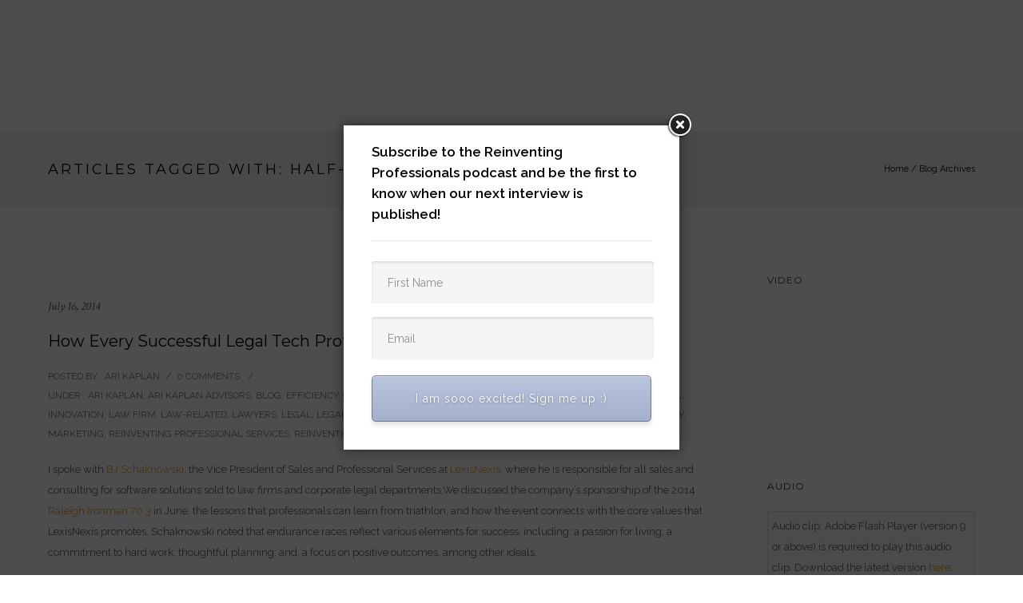

--- FILE ---
content_type: text/html; charset=UTF-8
request_url: https://www.reinventingprofessionals.com/tag/half-ironman/
body_size: 23397
content:
<!doctype html>
<!-- paulirish.com/2008/conditional-stylesheets-vs-css-hacks-answer-neither/ -->
<!--[if lt IE 7]> <html class="no-js lt-ie9 lt-ie8 lt-ie7" lang="en"> <![endif]-->
<!--[if IE 7]>    <html class="no-js lt-ie9 lt-ie8" lang="en"> <![endif]-->
<!--[if IE 8]>    <html class="no-js lt-ie9" lang="en"> <![endif]-->
<!-- Consider adding a manifest.appcache: h5bp.com/d/Offline -->
<!--[if gt IE 8]><!--> 
<html class="no-js" lang="en-US"> <!--<![endif]-->
<head>
	<meta charset="utf-8">
	<meta http-equiv="X-UA-Compatible" content="IE=edge,chrome=1" >
	<meta name="viewport" content="width=device-width, initial-scale=1.0, maximum-scale=1.0, user-scalable=no" />
    <meta name="apple-mobile-web-app-capable" content="yes" />
    <!-- Bootstrap CSS -->
    <!-- <link rel="stylesheet" href="wp-content/themes/oshin/css/custom/css/bootstrap.min.css"> -->
    <link rel="stylesheet" href="https://www.reinventingprofessionals.com/wp-content/themes/oshin/css/bootstrap.min.css" type="text/css" media="screen" />
    <link rel="stylesheet" href="https://www.reinventingprofessionals.com/wp-content/themes/oshin/css/style.css" type="text/css" media="screen" />
    <link rel="stylesheet" href="https://www.reinventingprofessionals.com/wp-content/themes/oshin/css/custom/sydicate.css" type="text/css" media="screen" />
    <link rel="stylesheet" href="https://www.reinventingprofessionals.com/wp-content/themes/oshin/css/custom/about.css" type="text/css" media="screen" />
    <link rel="stylesheet" href="https://www.reinventingprofessionals.com/wp-content/themes/oshin/css/custom/guid.css" type="text/css" media="screen" />
    <link rel="stylesheet" href="https://www.reinventingprofessionals.com/wp-content/themes/oshin/css/custom/host.css" type="text/css" media="screen" />
	<script src="https://ajax.googleapis.com/ajax/libs/jquery/3.3.1/jquery.min.js"></script>
	<script src="https://maxcdn.bootstrapcdn.com/bootstrap/4.3.1/js/bootstrap.min.js"></script>
    
    <link href="https://fonts.googleapis.com/css?family=Montserrat:400,500,600,800" rel="stylesheet">
    <link href='https://fonts.googleapis.com/css?family=Metrophobic' rel='stylesheet' type='text/css'>
    <!-- <link rel="stylesheet" href="wp-content/themes/oshin/css/custom/css/style.css"> -->
	    <title>half-ironman &#8211; Reinventing Professional Services by Ari Kaplan</title>
<meta name='robots' content='max-image-preview:large' />
	<style>img:is([sizes="auto" i], [sizes^="auto," i]) { contain-intrinsic-size: 3000px 1500px }</style>
	<link rel='dns-prefetch' href='//fonts.googleapis.com' />
<link rel="alternate" type="application/rss+xml" title="Reinventing Professional Services by Ari Kaplan &raquo; Feed" href="https://www.reinventingprofessionals.com/feed/" />
<link rel="alternate" type="application/rss+xml" title="Reinventing Professional Services by Ari Kaplan &raquo; Comments Feed" href="https://www.reinventingprofessionals.com/comments/feed/" />
<link rel="alternate" type="application/rss+xml" title="Reinventing Professional Services by Ari Kaplan &raquo; half-ironman Tag Feed" href="https://www.reinventingprofessionals.com/tag/half-ironman/feed/" />
<link rel='stylesheet' id='pbd-alp-style-css' href='https://www.reinventingprofessionals.com/wp-content/plugins/pbd-ajax-load-posts/css/style.css?ver=1.0' type='text/css' media='all' />
<link rel='stylesheet' id='wp-block-library-css' href='https://www.reinventingprofessionals.com/wp-includes/css/dist/block-library/style.min.css?ver=6.8.3' type='text/css' media='all' />
<style id='classic-theme-styles-inline-css' type='text/css'>
/*! This file is auto-generated */
.wp-block-button__link{color:#fff;background-color:#32373c;border-radius:9999px;box-shadow:none;text-decoration:none;padding:calc(.667em + 2px) calc(1.333em + 2px);font-size:1.125em}.wp-block-file__button{background:#32373c;color:#fff;text-decoration:none}
</style>
<style id='global-styles-inline-css' type='text/css'>
:root{--wp--preset--aspect-ratio--square: 1;--wp--preset--aspect-ratio--4-3: 4/3;--wp--preset--aspect-ratio--3-4: 3/4;--wp--preset--aspect-ratio--3-2: 3/2;--wp--preset--aspect-ratio--2-3: 2/3;--wp--preset--aspect-ratio--16-9: 16/9;--wp--preset--aspect-ratio--9-16: 9/16;--wp--preset--color--black: #000000;--wp--preset--color--cyan-bluish-gray: #abb8c3;--wp--preset--color--white: #ffffff;--wp--preset--color--pale-pink: #f78da7;--wp--preset--color--vivid-red: #cf2e2e;--wp--preset--color--luminous-vivid-orange: #ff6900;--wp--preset--color--luminous-vivid-amber: #fcb900;--wp--preset--color--light-green-cyan: #7bdcb5;--wp--preset--color--vivid-green-cyan: #00d084;--wp--preset--color--pale-cyan-blue: #8ed1fc;--wp--preset--color--vivid-cyan-blue: #0693e3;--wp--preset--color--vivid-purple: #9b51e0;--wp--preset--gradient--vivid-cyan-blue-to-vivid-purple: linear-gradient(135deg,rgba(6,147,227,1) 0%,rgb(155,81,224) 100%);--wp--preset--gradient--light-green-cyan-to-vivid-green-cyan: linear-gradient(135deg,rgb(122,220,180) 0%,rgb(0,208,130) 100%);--wp--preset--gradient--luminous-vivid-amber-to-luminous-vivid-orange: linear-gradient(135deg,rgba(252,185,0,1) 0%,rgba(255,105,0,1) 100%);--wp--preset--gradient--luminous-vivid-orange-to-vivid-red: linear-gradient(135deg,rgba(255,105,0,1) 0%,rgb(207,46,46) 100%);--wp--preset--gradient--very-light-gray-to-cyan-bluish-gray: linear-gradient(135deg,rgb(238,238,238) 0%,rgb(169,184,195) 100%);--wp--preset--gradient--cool-to-warm-spectrum: linear-gradient(135deg,rgb(74,234,220) 0%,rgb(151,120,209) 20%,rgb(207,42,186) 40%,rgb(238,44,130) 60%,rgb(251,105,98) 80%,rgb(254,248,76) 100%);--wp--preset--gradient--blush-light-purple: linear-gradient(135deg,rgb(255,206,236) 0%,rgb(152,150,240) 100%);--wp--preset--gradient--blush-bordeaux: linear-gradient(135deg,rgb(254,205,165) 0%,rgb(254,45,45) 50%,rgb(107,0,62) 100%);--wp--preset--gradient--luminous-dusk: linear-gradient(135deg,rgb(255,203,112) 0%,rgb(199,81,192) 50%,rgb(65,88,208) 100%);--wp--preset--gradient--pale-ocean: linear-gradient(135deg,rgb(255,245,203) 0%,rgb(182,227,212) 50%,rgb(51,167,181) 100%);--wp--preset--gradient--electric-grass: linear-gradient(135deg,rgb(202,248,128) 0%,rgb(113,206,126) 100%);--wp--preset--gradient--midnight: linear-gradient(135deg,rgb(2,3,129) 0%,rgb(40,116,252) 100%);--wp--preset--font-size--small: 13px;--wp--preset--font-size--medium: 20px;--wp--preset--font-size--large: 36px;--wp--preset--font-size--x-large: 42px;--wp--preset--spacing--20: 0.44rem;--wp--preset--spacing--30: 0.67rem;--wp--preset--spacing--40: 1rem;--wp--preset--spacing--50: 1.5rem;--wp--preset--spacing--60: 2.25rem;--wp--preset--spacing--70: 3.38rem;--wp--preset--spacing--80: 5.06rem;--wp--preset--shadow--natural: 6px 6px 9px rgba(0, 0, 0, 0.2);--wp--preset--shadow--deep: 12px 12px 50px rgba(0, 0, 0, 0.4);--wp--preset--shadow--sharp: 6px 6px 0px rgba(0, 0, 0, 0.2);--wp--preset--shadow--outlined: 6px 6px 0px -3px rgba(255, 255, 255, 1), 6px 6px rgba(0, 0, 0, 1);--wp--preset--shadow--crisp: 6px 6px 0px rgba(0, 0, 0, 1);}:where(.is-layout-flex){gap: 0.5em;}:where(.is-layout-grid){gap: 0.5em;}body .is-layout-flex{display: flex;}.is-layout-flex{flex-wrap: wrap;align-items: center;}.is-layout-flex > :is(*, div){margin: 0;}body .is-layout-grid{display: grid;}.is-layout-grid > :is(*, div){margin: 0;}:where(.wp-block-columns.is-layout-flex){gap: 2em;}:where(.wp-block-columns.is-layout-grid){gap: 2em;}:where(.wp-block-post-template.is-layout-flex){gap: 1.25em;}:where(.wp-block-post-template.is-layout-grid){gap: 1.25em;}.has-black-color{color: var(--wp--preset--color--black) !important;}.has-cyan-bluish-gray-color{color: var(--wp--preset--color--cyan-bluish-gray) !important;}.has-white-color{color: var(--wp--preset--color--white) !important;}.has-pale-pink-color{color: var(--wp--preset--color--pale-pink) !important;}.has-vivid-red-color{color: var(--wp--preset--color--vivid-red) !important;}.has-luminous-vivid-orange-color{color: var(--wp--preset--color--luminous-vivid-orange) !important;}.has-luminous-vivid-amber-color{color: var(--wp--preset--color--luminous-vivid-amber) !important;}.has-light-green-cyan-color{color: var(--wp--preset--color--light-green-cyan) !important;}.has-vivid-green-cyan-color{color: var(--wp--preset--color--vivid-green-cyan) !important;}.has-pale-cyan-blue-color{color: var(--wp--preset--color--pale-cyan-blue) !important;}.has-vivid-cyan-blue-color{color: var(--wp--preset--color--vivid-cyan-blue) !important;}.has-vivid-purple-color{color: var(--wp--preset--color--vivid-purple) !important;}.has-black-background-color{background-color: var(--wp--preset--color--black) !important;}.has-cyan-bluish-gray-background-color{background-color: var(--wp--preset--color--cyan-bluish-gray) !important;}.has-white-background-color{background-color: var(--wp--preset--color--white) !important;}.has-pale-pink-background-color{background-color: var(--wp--preset--color--pale-pink) !important;}.has-vivid-red-background-color{background-color: var(--wp--preset--color--vivid-red) !important;}.has-luminous-vivid-orange-background-color{background-color: var(--wp--preset--color--luminous-vivid-orange) !important;}.has-luminous-vivid-amber-background-color{background-color: var(--wp--preset--color--luminous-vivid-amber) !important;}.has-light-green-cyan-background-color{background-color: var(--wp--preset--color--light-green-cyan) !important;}.has-vivid-green-cyan-background-color{background-color: var(--wp--preset--color--vivid-green-cyan) !important;}.has-pale-cyan-blue-background-color{background-color: var(--wp--preset--color--pale-cyan-blue) !important;}.has-vivid-cyan-blue-background-color{background-color: var(--wp--preset--color--vivid-cyan-blue) !important;}.has-vivid-purple-background-color{background-color: var(--wp--preset--color--vivid-purple) !important;}.has-black-border-color{border-color: var(--wp--preset--color--black) !important;}.has-cyan-bluish-gray-border-color{border-color: var(--wp--preset--color--cyan-bluish-gray) !important;}.has-white-border-color{border-color: var(--wp--preset--color--white) !important;}.has-pale-pink-border-color{border-color: var(--wp--preset--color--pale-pink) !important;}.has-vivid-red-border-color{border-color: var(--wp--preset--color--vivid-red) !important;}.has-luminous-vivid-orange-border-color{border-color: var(--wp--preset--color--luminous-vivid-orange) !important;}.has-luminous-vivid-amber-border-color{border-color: var(--wp--preset--color--luminous-vivid-amber) !important;}.has-light-green-cyan-border-color{border-color: var(--wp--preset--color--light-green-cyan) !important;}.has-vivid-green-cyan-border-color{border-color: var(--wp--preset--color--vivid-green-cyan) !important;}.has-pale-cyan-blue-border-color{border-color: var(--wp--preset--color--pale-cyan-blue) !important;}.has-vivid-cyan-blue-border-color{border-color: var(--wp--preset--color--vivid-cyan-blue) !important;}.has-vivid-purple-border-color{border-color: var(--wp--preset--color--vivid-purple) !important;}.has-vivid-cyan-blue-to-vivid-purple-gradient-background{background: var(--wp--preset--gradient--vivid-cyan-blue-to-vivid-purple) !important;}.has-light-green-cyan-to-vivid-green-cyan-gradient-background{background: var(--wp--preset--gradient--light-green-cyan-to-vivid-green-cyan) !important;}.has-luminous-vivid-amber-to-luminous-vivid-orange-gradient-background{background: var(--wp--preset--gradient--luminous-vivid-amber-to-luminous-vivid-orange) !important;}.has-luminous-vivid-orange-to-vivid-red-gradient-background{background: var(--wp--preset--gradient--luminous-vivid-orange-to-vivid-red) !important;}.has-very-light-gray-to-cyan-bluish-gray-gradient-background{background: var(--wp--preset--gradient--very-light-gray-to-cyan-bluish-gray) !important;}.has-cool-to-warm-spectrum-gradient-background{background: var(--wp--preset--gradient--cool-to-warm-spectrum) !important;}.has-blush-light-purple-gradient-background{background: var(--wp--preset--gradient--blush-light-purple) !important;}.has-blush-bordeaux-gradient-background{background: var(--wp--preset--gradient--blush-bordeaux) !important;}.has-luminous-dusk-gradient-background{background: var(--wp--preset--gradient--luminous-dusk) !important;}.has-pale-ocean-gradient-background{background: var(--wp--preset--gradient--pale-ocean) !important;}.has-electric-grass-gradient-background{background: var(--wp--preset--gradient--electric-grass) !important;}.has-midnight-gradient-background{background: var(--wp--preset--gradient--midnight) !important;}.has-small-font-size{font-size: var(--wp--preset--font-size--small) !important;}.has-medium-font-size{font-size: var(--wp--preset--font-size--medium) !important;}.has-large-font-size{font-size: var(--wp--preset--font-size--large) !important;}.has-x-large-font-size{font-size: var(--wp--preset--font-size--x-large) !important;}
:where(.wp-block-post-template.is-layout-flex){gap: 1.25em;}:where(.wp-block-post-template.is-layout-grid){gap: 1.25em;}
:where(.wp-block-columns.is-layout-flex){gap: 2em;}:where(.wp-block-columns.is-layout-grid){gap: 2em;}
:root :where(.wp-block-pullquote){font-size: 1.5em;line-height: 1.6;}
</style>
<link rel='stylesheet' id='wp-email-subscription-popup-css' href='https://www.reinventingprofessionals.com/wp-content/plugins/email-subscribe/css/wp-email-subscription-popup.css?ver=6.8.3' type='text/css' media='all' />
<link rel='stylesheet' id='subscribe-popup-css' href='https://www.reinventingprofessionals.com/wp-content/plugins/email-subscribe/css/subscribe-popup.css?ver=6.8.3' type='text/css' media='all' />
<link rel='stylesheet' id='menu-image-css' href='https://www.reinventingprofessionals.com/wp-content/plugins/menu-image/includes/css/menu-image.css?ver=3.13' type='text/css' media='all' />
<link rel='stylesheet' id='dashicons-css' href='https://www.reinventingprofessionals.com/wp-includes/css/dashicons.min.css?ver=6.8.3' type='text/css' media='all' />
<link rel='stylesheet' id='be-slider-css' href='https://www.reinventingprofessionals.com/wp-content/plugins/oshine-modules/public/css/be-slider.css?ver=6.8.3' type='text/css' media='all' />
<link rel='stylesheet' id='oshine-modules-css' href='https://www.reinventingprofessionals.com/wp-content/plugins/oshine-modules/public/css/oshine-modules.css?ver=2.2.6' type='text/css' media='all' />
<link rel='stylesheet' id='be-themes-bb-press-css-css' href='https://www.reinventingprofessionals.com/wp-content/themes/oshin/bb-press/bb-press.css?ver=6.8.3' type='text/css' media='all' />
<link rel='stylesheet' id='be-style-main-css-css' href='https://www.reinventingprofessionals.com/wp-content/themes/oshin/css/main.css?ver=6.5.1' type='text/css' media='all' />
<link rel='stylesheet' id='be-style-top-header-css' href='https://www.reinventingprofessionals.com/wp-content/themes/oshin/css/headers/top-header.css?ver=6.5.1' type='text/css' media='all' />
<link rel='stylesheet' id='be-style-responsive-header-css' href='https://www.reinventingprofessionals.com/wp-content/themes/oshin/css/headers/responsive-header.css?ver=6.5.1' type='text/css' media='all' />
<link rel='stylesheet' id='be-style-multilevel-menu-css' href='https://www.reinventingprofessionals.com/wp-content/themes/oshin/css/headers/multilevel-menu.css?ver=6.5.1' type='text/css' media='all' />
<link rel='stylesheet' id='be-themes-layout-css' href='https://www.reinventingprofessionals.com/wp-content/themes/oshin/css/layout.css?ver=6.5.1' type='text/css' media='all' />
<link rel='stylesheet' id='oshine_icons-css' href='https://www.reinventingprofessionals.com/wp-content/themes/oshin/fonts/icomoon/style.css?ver=6.5.1' type='text/css' media='all' />
<link rel='stylesheet' id='magnific-popup-css' href='https://www.reinventingprofessionals.com/wp-content/themes/oshin/css/vendor/magnific-popup.css?ver=6.8.3' type='text/css' media='all' />
<link rel='stylesheet' id='scrollbar-css' href='https://www.reinventingprofessionals.com/wp-content/themes/oshin/css/vendor/scrollbar.css?ver=6.8.3' type='text/css' media='all' />
<link rel='stylesheet' id='flickity-css' href='https://www.reinventingprofessionals.com/wp-content/themes/oshin/css/vendor/flickity.css?ver=6.8.3' type='text/css' media='all' />
<link rel='stylesheet' id='be-custom-fonts-css' href='https://www.reinventingprofessionals.com/wp-content/themes/oshin/fonts/fonts.css?ver=6.5.1' type='text/css' media='all' />
<link rel='stylesheet' id='be-style-css-css' href='https://www.reinventingprofessionals.com/wp-content/themes/oshin/style.css?ver=6.5.1' type='text/css' media='all' />
<link rel='stylesheet' id='redux-google-fonts-be_themes_data-css' href='https://fonts.googleapis.com/css?family=Montserrat%3A700%2C400%7CRaleway%3A400%2C600%7CCrimson+Text%3A400Italic%7CSource+Sans+Pro%3A400&#038;ver=1756484622' type='text/css' media='all' />
<script type="text/javascript" src="https://www.reinventingprofessionals.com/wp-includes/js/jquery/jquery.min.js?ver=3.7.1" id="jquery-core-js"></script>
<script type="text/javascript" src="https://www.reinventingprofessionals.com/wp-includes/js/jquery/jquery-migrate.min.js?ver=3.4.1" id="jquery-migrate-js"></script>
<script type="text/javascript" src="https://www.reinventingprofessionals.com/wp-content/plugins/email-subscribe/js/wp-email-subscription-popup-js.js?ver=6.8.3" id="wp-email-subscription-popup-js-js"></script>
<script type="text/javascript" src="https://www.reinventingprofessionals.com/wp-content/plugins/email-subscribe/js/subscribe-popup.js?ver=6.8.3" id="subscribe-popup-js"></script>
<script type="text/javascript" src="https://www.reinventingprofessionals.com/wp-content/themes/oshin/js/vendor/modernizr.js?ver=6.8.3" id="modernizr-js"></script>
<script type="text/javascript" src="https://www.reinventingprofessionals.com/wp-content/themes/oshin/js/vendor/webfont.js?ver=6.8.3" id="webfontloader-js"></script>
<link rel="https://api.w.org/" href="https://www.reinventingprofessionals.com/wp-json/" /><link rel="alternate" title="JSON" type="application/json" href="https://www.reinventingprofessionals.com/wp-json/wp/v2/tags/1130" /><link rel="EditURI" type="application/rsd+xml" title="RSD" href="https://www.reinventingprofessionals.com/xmlrpc.php?rsd" />
<meta name="generator" content="WordPress 6.8.3" />
	
<style type="text/css" media="screen">
	#slideshow {
		position: relative;
		width: 205px;
		height: 155px;
		margin: 0; padding: 0;
		overflow: hidden;
	}
</style>
	
<style id = "be-dynamic-css" type="text/css"> 
body {
    background-color: rgb(255,255,255);background-color: rgba(255,255,255,1);}
.layout-box #header-inner-wrap, 
#header-inner-wrap,
body.header-transparent #header #header-inner-wrap.no-transparent,
.left-header .sb-slidebar.sb-left,
.left-header .sb-slidebar.sb-left #slidebar-menu a::before 
{
    background-color: rgb(242,243,248);background-color: rgba(242,243,248,1);}
#mobile-menu, 
#mobile-menu ul {
    background-color: rgb(255,255,255);background-color: rgba(255,255,255,1);}

  #mobile-menu li{
    border-bottom-color: #efefef ;
  }


body.header-transparent #header-inner-wrap{
  background: transparent;
}
.be-gdpr-modal-item input:checked + .slider{
  background-color: #e0a240;
}
.be-gdpr-modal-iteminput:focus + .slider {
  box-shadow: 0 0 1px  #e0a240;
}
.be-gdpr-modal-item .slider:before {
  background-color:#ffffff;
}
.be-gdpr-cookie-notice-bar .be-gdpr-cookie-notice-button{
  background: #e0a240;
  color: #ffffff;
}

#header .header-border{
 border-bottom: 0px none ;
}
#header-top-bar{
    background-color: rgb(50,50,50);background-color: rgba(50,50,50,0.85);    border-bottom: 0px none #323232;
    color: #ffffff;
}
#header-top-bar #topbar-menu li a{
    color: #ffffff;
}
#header-bottom-bar{
    background-color: rgb(255,255,255);background-color: rgba(255,255,255,1);    border-top: 0px none #323232;
    border-bottom: 0px none #323232;
}

/*Adjusted the timings for the new effects*/
body.header-transparent #header #header-inner-wrap {
	-webkit-transition: background .25s ease, box-shadow .25s ease, opacity 700ms cubic-bezier(0.645, 0.045, 0.355, 1), transform 700ms cubic-bezier(0.645, 0.045, 0.355, 1);
	-moz-transition: background .25s ease, box-shadow .25s ease, opacity 700ms cubic-bezier(0.645, 0.045, 0.355, 1), transform 700ms cubic-bezier(0.645, 0.045, 0.355, 1);
	-o-transition: background .25s ease, box-shadow .25s ease, opacity 700ms cubic-bezier(0.645, 0.045, 0.355, 1), transform 700ms cubic-bezier(0.645, 0.045, 0.355, 1);
	transition: background .25s ease, box-shadow .25s ease, opacity 700ms cubic-bezier(0.645, 0.045, 0.355, 1), transform 700ms cubic-bezier(0.645, 0.045, 0.355, 1);
}

body.header-transparent.semi #header .semi-transparent{
  background-color: rgb(0,0,0);background-color: rgba(0,0,0,0.4);  !important ;
}

#content,
#blog-content {
    background-color: rgb(255,255,255);background-color: rgba(255,255,255,1);}
#bottom-widgets {
    background-color: rgb(242,243,248);background-color: rgba(242,243,248,1);}
#footer {
  background-color: rgb(40,40,40);background-color: rgba(40,40,40,1);}
#footer .footer-border{
  border-bottom: 0px none ;
}
.page-title-module-custom {
	background-color: rgb(242,243,248);background-color: rgba(242,243,248,1);}
#portfolio-title-nav-wrap{
  background-color : #ededed;
}
#navigation .sub-menu,
#navigation .children,
#navigation-left-side .sub-menu,
#navigation-left-side .children,
#navigation-right-side .sub-menu,
#navigation-right-side .children {
  background-color: rgb(31,31,31);background-color: rgba(31,31,31,1);}
.sb-slidebar.sb-right {
  background-color: rgb(26,26,26);background-color: rgba(26,26,26,1);}
.left-header .left-strip-wrapper,
.left-header #left-header-mobile {
  background-color : #f2f3f8 ;
}
.layout-box-top,
.layout-box-bottom,
.layout-box-right,
.layout-box-left,
.layout-border-header-top #header-inner-wrap,
.layout-border-header-top.layout-box #header-inner-wrap, 
body.header-transparent .layout-border-header-top #header #header-inner-wrap.no-transparent {
  background-color: rgb(211,211,211);background-color: rgba(211,211,211,1);}

.left-header.left-sliding.left-overlay-menu .sb-slidebar{
  background-color: rgb(8,8,8);background-color: rgba(8,8,8,0.90);  
}
.top-header.top-overlay-menu .sb-slidebar{
  background-color: rgb(26,26,26);background-color: rgba(26,26,26,1);}
.search-box-wrapper{
  background-color: rgb(255,255,255);background-color: rgba(255,255,255,0.85);}
.search-box-wrapper.style1-header-search-widget input[type="text"]{
  background-color: transparent !important;
  color: #000000;
  border: 1px solid  #000000;
}
.search-box-wrapper.style2-header-search-widget input[type="text"]{
  background-color: transparent !important;
  color: #000000;
  border: none !important;
  box-shadow: none !important;
}
.search-box-wrapper .searchform .search-icon{
  color: #000000;
}
#header-top-bar-right .search-box-wrapper.style1-header-search-widget input[type="text"]{
  border: none; 
}


.post-title ,
.post-date-wrap {
  margin-bottom: 12px;
}

/* ======================
    Dynamic Border Styling
   ====================== */


.layout-box-top,
.layout-box-bottom {
  height: 30px;
}

.layout-box-right,
.layout-box-left {
  width: 30px;
}

#main.layout-border,
#main.layout-border.layout-border-header-top{
  padding: 30px;
}
.left-header #main.layout-border {
    padding-left: 0px;
}
#main.layout-border.layout-border-header-top {
  padding-top: 0px;
}
.be-themes-layout-layout-border #logo-sidebar,
.be-themes-layout-layout-border-header-top #logo-sidebar{
  margin-top: 70px;
}

/*Left Static Menu*/
.left-header.left-static.be-themes-layout-layout-border #main-wrapper{
  margin-left: 310px;
}
.left-header.left-static.be-themes-layout-layout-border .sb-slidebar.sb-left {
  left: 30px;
}

/*Right Slidebar*/

body.be-themes-layout-layout-border-header-top .sb-slidebar.sb-right,
body.be-themes-layout-layout-border .sb-slidebar.sb-right {
  right: -250px; 
}
.be-themes-layout-layout-border-header-top .sb-slidebar.sb-right.opened,
.be-themes-layout-layout-border .sb-slidebar.sb-right.opened {
  right: 30px;
}

/* Top-overlay menu on opening, header moves sideways bug. Fixed on the next line code */
/*body.be-themes-layout-layout-border-header-top.top-header.slider-bar-opened #main #header #header-inner-wrap.no-transparent.top-animate,
body.be-themes-layout-layout-border.top-header.slider-bar-opened #main #header #header-inner-wrap.no-transparent.top-animate {
  right: 310px;
}*/

body.be-themes-layout-layout-border-header-top.top-header:not(.top-overlay-menu).slider-bar-opened #main #header #header-inner-wrap.no-transparent.top-animate,
body.be-themes-layout-layout-border.top-header:not(.top-overlay-menu).slider-bar-opened #main #header #header-inner-wrap.no-transparent.top-animate {
  right: 310px;
}

/* Now not needed mostly, as the hero section image is coming properly */


/*Single Page Version*/
body.be-themes-layout-layout-border-header-top.single-page-version .single-page-nav-wrap,
body.be-themes-layout-layout-border.single-page-version .single-page-nav-wrap {
  right: 50px;
}

/*Split Screen Page Template*/
.top-header .layout-border #content.page-split-screen-left {
  margin-left: calc(50% + 15px);
} 
.top-header.page-template-page-splitscreen-left .layout-border .header-hero-section {
  width: calc(50% - 15px);
} 

.top-header .layout-border #content.page-split-screen-right {
  width: calc(50% - 15px);
} 
.top-header.page-template-page-splitscreen-right .layout-border .header-hero-section {
  left: calc(50% - 15px);
} 
  
 
@media only screen and (max-width: 960px) {
  body.be-themes-layout-layout-border-header-top.single-page-version .single-page-nav-wrap,
  body.be-themes-layout-layout-border.single-page-version .single-page-nav-wrap {
    right: 35px;
  }
  body.be-themes-layout-layout-border-header-top .sb-slidebar.sb-right, 
  body.be-themes-layout-layout-border .sb-slidebar.sb-right {
    right: -280px;
  }
  #main.layout-border,
  #main.layout-border.layout-border-header-top {
    padding: 0px !important;
  }
  .top-header .layout-border #content.page-split-screen-left,
  .top-header .layout-border #content.page-split-screen-right {
      margin-left: 0px;
      width:100%;
  }
  .top-header.page-template-page-splitscreen-right .layout-border .header-hero-section,
  .top-header.page-template-page-splitscreen-left .layout-border .header-hero-section {
      width:100%;
  }
}

body,
.special-heading-wrap .caption-wrap .body-font,
.woocommerce .woocommerce-ordering select.orderby, 
.woocommerce-page .woocommerce-ordering select.orderby {
  font:  400 13px "Raleway","Open Sans","Arial",sans-serif; 
    color: #5f6263;
    line-height: 26px;
    letter-spacing: 0px;
    text-transform: none;  -webkit-font-smoothing: antialiased; 
  -moz-osx-font-smoothing: grayscale;
}

h1 {
  font:  700 55px "Montserrat","Open Sans","Arial",sans-serif; 
    color: #222222;
    line-height: 70px;
    letter-spacing: 0px;
    text-transform: none;}

h2 {
  font:  700 42px "Montserrat","Open Sans","Arial",sans-serif; 
    color: #222222;
    line-height: 63px;
    letter-spacing: 0px;
    text-transform: none;}

h3 {
  font:  700 35px "Montserrat","Open Sans","Arial",sans-serif; 
    color: #222222;
    line-height: 52px;
    letter-spacing: 1px;
    text-transform: none;}

h4,
.woocommerce-order-received .woocommerce h2, 
.woocommerce-order-received .woocommerce h3,
.woocommerce-view-order .woocommerce h2, 
.woocommerce-view-order .woocommerce h3{
  font:  400 26px "Montserrat","Open Sans","Arial",sans-serif; 
    color: #222222;
    line-height: 42px;
    letter-spacing: 0px;
    text-transform: none;}

h5, #reply-title {
  font:  400 20px "Montserrat","Open Sans","Arial",sans-serif; 
    color: #222222;
    line-height: 36px;
    letter-spacing: 0px;
    text-transform: none;  }

h6,
.testimonial-author-role.h6-font,
.menu-card-title,
.menu-card-item-price,
.slider-counts,
.woocommerce-MyAccount-navigation ul li {
  font:  400 15px "Montserrat","Open Sans","Arial",sans-serif; 
    color: #222222;
    line-height: 32px;
    letter-spacing: 0px;
    text-transform: none;}

h6.gallery-side-heading {
  font-size: 13px;
}

.special-subtitle , 
.style1.thumb-title-wrap .portfolio-item-cats {
  font-style: Italic;
  font-size: 15px;
  font-weight: 400;
  font-family: Crimson Text;
  text-transform: none;
  letter-spacing: 0px;
}

.gallery-side-heading {
  font-size: 13px;
}

.attachment-details-custom-slider {
  background-color: rgb(0,0,0);background-color: rgba(0,0,0,1);  font: Italic 400 15px "Crimson Text","Open Sans","Arial",sans-serif; 
    color: ;
    line-height: ;
    letter-spacing: 0px;
    text-transform: none;}

.single-portfolio-slider .carousel_bar_wrap {
  background-color: rgb(255,255,255);background-color: rgba(255,255,255,0.5);}

.top-right-sliding-menu .sb-right ul#slidebar-menu li,
.overlay-menu-close,
.be-overlay-menu-close {
  font:  400 12px "Raleway","Open Sans","Arial",sans-serif; 
    color: #ffffff;
    line-height: 50px;
    letter-spacing: 1px;
    text-transform: uppercase;}

.top-right-sliding-menu .sb-right ul#slidebar-menu li a {
  color: #ffffff !important;
}

.top-right-sliding-menu .sb-right #slidebar-menu ul.sub-menu li {
  font:  400 13px "Raleway","Open Sans","Arial",sans-serif; 
    color: #ffffff;
    line-height: 25px;
    letter-spacing: ;
    text-transform: none;}

.top-right-sliding-menu .sb-right ul#slidebar-menu li a {
  color: #ffffff !important;
}

.sb-right #slidebar-menu .mega .sub-menu .highlight .sf-with-ul {
font:  400 12px "Raleway","Open Sans","Arial",sans-serif; 
    color: #ffffff;
    line-height: 50px;
    letter-spacing: 1px;
    text-transform: uppercase;  color: #ffffff !important;
}

.post-meta.post-top-meta-typo,
.style8-blog .post-meta.post-category a,
.hero-section-blog-categories-wrap a {
  font:   12px "Raleway","Open Sans","Arial",sans-serif; 
    color: #757575;
    line-height: 24px;
    letter-spacing: 0px;
    text-transform: uppercase;;
}

#portfolio-title-nav-bottom-wrap h6,
#portfolio-title-nav-bottom-wrap .slider-counts {
  font:  400 15px "Montserrat","Open Sans","Arial",sans-serif; 
    color: ;
    line-height: ;
    letter-spacing: 0px;
    text-transform: none;;  
line-height: 40px;
}

.filters .filter_item {
  font:  400 12px "Montserrat","Open Sans","Arial",sans-serif; 
    color: #222222;
    line-height: 32px;
    letter-spacing: 1px;
    text-transform: uppercase;;  
}

ul#mobile-menu a {
  font:  400 12px "Montserrat","Open Sans","Arial",sans-serif; 
    color: #232323;
    line-height: 40px;
    letter-spacing: 1px;
    text-transform: uppercase;}

ul#mobile-menu ul.sub-menu a {
  font:  400 13px "Raleway","Open Sans","Arial",sans-serif; 
    color: #bbbbbb;
    line-height: 27px;
    letter-spacing: 0px;
    text-transform: none; 
}

ul#mobile-menu li.mega ul.sub-menu li.highlight > :first-child {
  font:  400 12px "Montserrat","Open Sans","Arial",sans-serif; 
    color: #232323;
    line-height: 40px;
    letter-spacing: 1px;
    text-transform: uppercase;}

#navigation,
.style2 #navigation,
.style13 #navigation,
#navigation-left-side,
#navigation-right-side,
.sb-left  #slidebar-menu,
.header-widgets,
.header-code-widgets,
body #header-inner-wrap.top-animate.style2 #navigation,
.top-overlay-menu .sb-right  #slidebar-menu,
#navigation .mega .sub-menu .highlight .sf-with-ul,
.special-header-menu .menu-container {
  font:  400 12px "Montserrat","Open Sans","Arial",sans-serif; 
    color: #232323;
    line-height: 51px;
    letter-spacing: 1px;
    text-transform: uppercase;}

#navigation .sub-menu,
#navigation .children,
#navigation-left-side .sub-menu,
#navigation-left-side .children,
#navigation-right-side .sub-menu,
#navigation-right-side .children,
.sb-left  #slidebar-menu .sub-menu,
.top-overlay-menu .sb-right  #slidebar-menu .sub-menu,
.special-header-menu .menu-container .sub-menu,
.special-header-menu .sub-menu {
  font:  400 13px "Raleway","Open Sans","Arial",sans-serif; 
    color: #bbbbbb;
    line-height: 28px;
    letter-spacing: 0px;
    text-transform: none;}

.thumb-title-wrap .thumb-title {
  font:  400 14px "Montserrat","Open Sans","Arial",sans-serif; 
    color: ;
    line-height: 30px;
    letter-spacing: 0px;
    text-transform: uppercase;}

.thumb-title-wrap .portfolio-item-cats {
  font-size: 12px;
  line-height: 17px;
  text-transform: none;
  letter-spacing: 0;
}

.full-screen-portfolio-overlay-title {
  font:  400 14px "Montserrat","Open Sans","Arial",sans-serif; 
    color: ;
    line-height: 30px;
    letter-spacing: 0px;
    text-transform: uppercase;}

#footer {
  font:  400 13px "Raleway","Open Sans","Arial",sans-serif; 
    color: #888888;
    line-height: 14px;
    letter-spacing: 0px;
    text-transform: none;}

#bottom-widgets h6 {
  font:  400 12px "Montserrat","Open Sans","Arial",sans-serif; 
    color: #474747;
    line-height: 22px;
    letter-spacing: 1px;
    text-transform: uppercase;  margin-bottom:20px;
}

#bottom-widgets {
  font:  400 13px "Raleway","Open Sans","Arial",sans-serif; 
    color: #757575;
    line-height: 24px;
    letter-spacing: 0px;
    text-transform: none;}

.sidebar-widgets h6 {
  font:  400 12px "Montserrat","Open Sans","Arial",sans-serif; 
    color: #333333;
    line-height: 22px;
    letter-spacing: 1px;
    text-transform: uppercase;  margin-bottom:20px;
}

.sidebar-widgets {
  ?php be_themes_print_typography('sidebar_widget_text'); ?>
}

.sb-slidebar .widget {
  font:  400 13px "Raleway","Open Sans","Arial",sans-serif; 
    color: #a2a2a2;
    line-height: 25px;
    letter-spacing: 0px;
    text-transform: none;}
.sb-slidebar .widget h6 {
  font:  400 12px "Montserrat","Open Sans","Arial",sans-serif; 
    color: #ffffff;
    line-height: 22px;
    letter-spacing: 1px;
    text-transform: none;}

.woocommerce ul.products li.product .product-meta-data h3, 
.woocommerce-page ul.products li.product .product-meta-data h3,
.woocommerce ul.products li.product h3, 
.woocommerce-page ul.products li.product h3 {
  font:  400 13px "Montserrat","Open Sans","Arial",sans-serif; 
    color: #222222;
    line-height: 27px;
    letter-spacing: 1px;
    text-transform: uppercase;}

.woocommerce ul.products li.product .product-meta-data .woocommerce-loop-product__title, 
.woocommerce-page ul.products li.product .product-meta-data .woocommerce-loop-product__title,
.woocommerce ul.products li.product .woocommerce-loop-product__title, 
.woocommerce-page ul.products li.product .woocommerce-loop-product__title,
.woocommerce ul.products li.product-category .woocommerce-loop-category__title, 
.woocommerce-page ul.products li.product-category .woocommerce-loop-category__title {
  font:  400 13px "Montserrat","Open Sans","Arial",sans-serif; 
    color: #222222;
    line-height: 27px;
    letter-spacing: 1px;
    text-transform: uppercase;  margin-bottom:5px;
  text-align: center;
}

.woocommerce-page.single.single-product #content div.product h1.product_title.entry-title {
  font:  400 25px "Montserrat","Open Sans","Arial",sans-serif; 
    color: #222222;
    line-height: 27px;
    letter-spacing: 0px;
    text-transform: none;}

.contact_form_module input[type="text"], 
.contact_form_module textarea {
  font:  400 13px "Montserrat","Open Sans","Arial",sans-serif; 
    color: #222222;
    line-height: 26px;
    letter-spacing: 0px;
    text-transform: none;}

.page-title-module-custom .page-title-custom,
h6.portfolio-title-nav{
  font:  400 18px "Montserrat","Open Sans","Arial",sans-serif; 
    color: #000000;
    line-height: 36px;
    letter-spacing: 3px;
    text-transform: uppercase;}

.tatsu-button,
.be-button,
.woocommerce a.button, .woocommerce-page a.button, 
.woocommerce button.button, .woocommerce-page button.button, 
.woocommerce input.button, .woocommerce-page input.button, 
.woocommerce #respond input#submit, .woocommerce-page #respond input#submit,
.woocommerce #content input.button, .woocommerce-page #content input.button,
input[type="submit"],
.more-link.style1-button,
.more-link.style2-button,
.more-link.style3-button,
input[type="button"], 
input[type="submit"], 
input[type="reset"], 
button,
input[type="file"]::-webkit-file-upload-button {
  font-family: Montserrat;
  font-weight: ;
}

.post-title ,
.post-date-wrap {
  font:  400 20px "Montserrat","Open Sans","Arial",sans-serif; 
    color: #000000;
    line-height: 40px;
    letter-spacing: 0px;
    text-transform: none;  margin-bottom: 12px;
}

.style3-blog .post-title,
.style8-blog .post-title {
  font:  400 16px "Source Sans Pro","Open Sans","Arial",sans-serif; 
    color: #363c3b;
    line-height: 28px;
    letter-spacing: 0px;
    text-transform: none;}

.post-nav li,
.style8-blog .post-meta.post-date,
.style8-blog .post-bottom-meta-wrap,
.hero-section-blog-bottom-meta-wrap {
  font:   12px "Raleway","Open Sans","Arial",sans-serif; 
    color: #757575;
    line-height: 24px;
    letter-spacing: 0px;
    text-transform: uppercase;}


.ui-tabs-anchor, 
.accordion .accordion-head,
.skill-wrap .skill_name,
.chart-wrap span,
.animate-number-wrap h6 span,
.woocommerce-tabs .tabs li a,
.be-countdown {
  font-family: Raleway;
  letter-spacing: 0px;
  font-style: ;
  font-weight: 600;
}

.ui-tabs-anchor {
  font-size: 13px;
  line-height: 17px;
  text-transform: uppercase;
}

.accordion .accordion-head {
  font-size: 13px;
  line-height: 17px;
  text-transform: uppercase;
}

.skill-wrap .skill_name {
  font-size: 12px;
  line-height: 17px;
  text-transform: uppercase;
}

.countdown-section {
  font-size: 15px;
  line-height: 30px;
  text-transform: uppercase;
}

.countdown-amount {
  font-size: 55px;
  line-height: 95px;
  text-transform: uppercase;
}

.tweet-slides .tweet-content {
  font-family: Raleway;
  letter-spacing: 0px;
  font-style: ;
  font-weight: ;
  text-transform: none;
}

.testimonial_slide .testimonial-content {
  font-family: Crimson Text;
  letter-spacing: 0px;
  font-style: Italic;
  font-weight: 400;
  text-transform: none;
}

.oshine-animated-link,
.view-project-link.style4-button {
  font-family: Montserrat;
  font-weight: ;
  letter-spacing: ;
  font-style: ;
  text-transform: none;
}

a.navigation-previous-post-link,
a.navigation-next-post-link {
  font:  700 13px "Montserrat","Open Sans","Arial",sans-serif; 
    color: ;
    line-height: 20px;
    letter-spacing: 0px;
    text-transform: none;;
}

@media only screen and (max-width : 767px ) {

#hero-section h1 , 
.full-screen-section-wrap h1,
.tatsu-fullscreen-wrap h1 {
  font-size: 30px;
  line-height: 40px;
}
#hero-section h2,
.full-screen-section-wrap h2,
.tatsu-fullscreen-wrap h2 { 
  font-size: 25px;
  line-height: 35px;
}
#hero-section h4,
.full-screen-section-wrap h4,
.tatsu-fullscreen-wrap h3 {
  font-size: 16px;
  line-height: 30px;
}
#hero-section h5,
.full-screen-section-wrap h5,
.tatsu-fullscreen-wrap h5 {
  font-size: 16px;
  line-height: 30px;
}

}

/* RELATED TO TYPOGRAPHY */

#header-controls-right,
#header-controls-left {
  color: #232323}

#header .be-mobile-menu-icon span {
  background-color: #232323}

#be-left-strip .be-mobile-menu-icon span {
    background-color: #323232}

ul#mobile-menu .mobile-sub-menu-controller {
  line-height : 40px ;
}

ul#mobile-menu ul.sub-menu .mobile-sub-menu-controller{
  line-height : 27px ;
}

.breadcrumbs {
  color: #000000;
}

.search-box-wrapper.style2-header-search-widget input[type="text"]{
  font-style: Italic;
  font-weight: 400;
  font-family: Crimson Text;
}

.portfolio-share a.custom-share-button, 
.portfolio-share a.custom-share-button:active, 
.portfolio-share a.custom-share-button:hover, 
.portfolio-share a.custom-share-button:visited {
  color: #222222; 
}

.more-link.style2-button {
  color: #000000 !important;
  border-color: #000000 !important;
}

.style8-blog .post-bottom-meta-wrap .be-share-stack a.custom-share-button, 
.style8-blog .post-bottom-meta-wrap .be-share-stack a.custom-share-button:active, 
.style8-blog .post-bottom-meta-wrap .be-share-stack a.custom-share-button:hover, 
.style8-blog .post-bottom-meta-wrap .be-share-stack a.custom-share-button:visited {
  color: #757575; 
}

.hero-section-blog-categories-wrap a,
.hero-section-blog-categories-wrap a:visited,
.hero-section-blog-categories-wrap a:hover,
.hero-section-blog-bottom-meta-wrap
.hero-section-blog-bottom-meta-wrap a,
.hero-section-blog-bottom-meta-wrap a:visited,
.hero-section-blog-bottom-meta-wrap a:hover { 
   color : #000000;
}

#navigation .mega .sub-menu .highlight .sf-with-ul {
 color: #bbbbbb !important;
 line-height:1.5;
}

.view-project-link.style4-button {
    color : #222222;
}

.pricing-table .pricing-feature{
  font-size: 12px;
}

/* Woocommerce */

.related.products h2,
.upsells.products h2,
.cart-collaterals .cross-sells h2,
.cart_totals h2, 
.shipping_calculator h2,
.woocommerce-billing-fields h3,
.woocommerce-shipping-fields h3,
.shipping_calculator h2,
#order_review_heading,
.woocommerce .page-title {
  font-family: Montserrat;
  font-weight: 400;
}

.woocommerce form .form-row label, .woocommerce-page form .form-row label {
  color: #222222;
}

.woocommerce-tabs .tabs li a {
  color: #222222 !important;
}


/* BB Press Plugin */

a.bbp-forum-title,
#bbpress-forums fieldset.bbp-form label,
.bbp-topic-title a.bbp-topic-permalink {
  font:  400 15px "Montserrat","Open Sans","Arial",sans-serif; 
    color: #222222;
    line-height: 32px;
    letter-spacing: 0px;
    text-transform: none;}

#bbpress-forums ul.forum-titles li,
#bbpress-forums ul.bbp-replies li.bbp-header {
  font:  400 15px "Montserrat","Open Sans","Arial",sans-serif; 
    color: #222222;
    line-height: 32px;
    letter-spacing: 0px;
    text-transform: none;  line-height: inherit;
  letter-spacing: inherit;
  text-transform: uppercase;
  font-size: inherit;
}

#bbpress-forums .topic .bbp-topic-meta a, 
.bbp-forum-freshness a,
.bbp-topic-freshness a,
.bbp-header .bbp-reply-content a,
.bbp-topic-tags a,
.bbp-breadcrumb a,
.bbp-forums-list a {
  color: #222222;
}


/*Event On Plugin*/

.ajde_evcal_calendar .calendar_header p, .eventon_events_list .eventon_list_event .evcal_cblock {
    font-family: Montserrat !important;
}

.eventon_events_list .eventon_list_event .evcal_desc span.evcal_desc2, .evo_pop_body .evcal_desc span.evcal_desc2 {
  font-family: Montserrat !important;
  font-size: 14px !important;
  text-transform: none;
}

.eventon_events_list .eventon_list_event .evcal_desc span.evcal_event_subtitle, .evo_pop_body .evcal_desc span.evcal_event_subtitle,
.evcal_evdata_row .evcal_evdata_cell p, #evcal_list .eventon_list_event p.no_events {
  text-transform: none !important;
  font-family: Raleway !important;
  font-size: inherit !important;
}

/* END RELATED TO TYPOGRAPHY */




.filters.single_border .filter_item{
    border-color: #e0a240;
}
.filters.rounded .current_choice{
    border-radius: 50px;
    background-color: #e0a240;
    color: #ffffff;
}
.filters.single_border .current_choice,
.filters.border .current_choice{
    color: #e0a240;
}

.exclusive-mobile-bg .menu-controls{
  background-color: background-color: rgb(255,255,255);background-color: rgba(255,255,255,0);;
}
    #header .be-mobile-menu-icon span {
        background-color : #323232;
    } 
    #header-controls-right,
    #header-controls-left {
      color : #323232;
    }

#header .exclusive-mobile-bg .be-mobile-menu-icon,
#header .exclusive-mobile-bg .be-mobile-menu-icon span,
#header-inner-wrap.background--light.transparent.exclusive-mobile-bg .be-mobile-menu-icon,
#header-inner-wrap.background--light.transparent.exclusive-mobile-bg .be-mobile-menu-icon span,
#header-inner-wrap.background--dark.transparent.exclusive-mobile-bg .be-mobile-menu-icon,
#header-inner-wrap.background--dark.transparent.exclusive-mobile-bg .be-mobile-menu-icon span {
  background-color: #323232}
.be-mobile-menu-icon{
  width: 18px;
  height: 2px;
}
.be-mobile-menu-icon .hamburger-line-1{
  top: -5px;
}
.be-mobile-menu-icon .hamburger-line-3{
  top: 5px;
}

.thumb-title-wrap {
  color: #ffffff;
}


#bottom-widgets .widget ul li a, #bottom-widgets a {
	color: inherit;
}

#bottom-widgets .tagcloud a:hover {
  color: #ffffff;
}


a, a:visited, a:hover,
#bottom-widgets .widget ul li a:hover, 
#bottom-widgets a:hover{
  color: #e0a240;
}

#header-top-menu a:hover,
#navigation .current_page_item a,
#navigation .current_page_item a:hover,
#navigation a:hover,
#navigation-left-side .current_page_item a,
#navigation-left-side .current_page_item a:hover,
#navigation-left-side a:hover,
#navigation-right-side .current_page_item a,
#navigation-right-side .current_page_item a:hover,
#navigation-right-side a:hover,
#menu li.current-menu-ancestor > a,
#navigation .current-menu-item > a,
#navigation .sub-menu .current-menu-item > a,
#navigation .sub-menu a:hover,
#navigation .children .current-menu-item > a,
#navigation .children a:hover,
#slidebar-menu .current-menu-item > a,
.special-header-menu a:hover + .mobile-sub-menu-controller i,
.special-header-menu #slidebar-menu a:hover,
.special-header-menu .sub-menu a:hover,
.single-page-version #navigation a:hover,
.single-page-version #navigation-left-side a:hover,
.single-page-version #navigation-right-side a:hover,
.single-page-version #navigation .current-section.current_page_item a,
.single-page-version #navigation-left-side .current-section.current_page_item a,
.single-page-version #navigation-right-side .current-section.current_page_item a,
.single-page-version #slidebar-menu .current-section.current_page_item a,
.single-page-version #navigation .current_page_item a:hover,
.single-page-version #navigation-left-side .current_page_item a:hover,
.single-page-version #navigation-right-side .current_page_item a:hover,
.single-page-version #slidebar-menu .current_page_item a:hover,
.be-sticky-sections #navigation a:hover,
.be-sticky-sections #navigation-left-side a:hover,
.be-sticky-sections #navigation-right-side a:hover,
.be-sticky-sections #navigation .current-section.current_page_item a,
.be-sticky-sections #navigation-left-side .current-section.current_page_item a,
.be-sticky-sections #navigation-right-side .current-section.current_page_item a,
.be-sticky-sections #navigation .current_page_item a:hover,
.be-sticky-sections #navigation-left-side .current_page_item a:hover,
.be-sticky-sections #navigation-right-side .current_page_item a:hover,
#navigation .current-menu-ancestor > a,
#navigation-left-side .current-menu-ancestor > a,
#navigation-right-side .current-menu-ancestor > a,
#slidebar-menu .current-menu-ancestor > a,
.special-header-menu .current-menu-item > a,
.sb-left #slidebar-menu a:hover {
	color: #e0a240;
}

#navigation .current_page_item ul li a,
#navigation-left-side .current_page_item ul li a,
#navigation-right-side .current_page_item ul li a,
.single-page-version #navigation .current_page_item a,
.single-page-version #navigation-left-side .current_page_item a,
.single-page-version #navigation-right-side .current_page_item a,
.single-page-version #slidebar-menu .current_page_item a,
.single-page-version #navigation .sub-menu .current-menu-item > a,
.single-page-version #navigation .children .current-menu-item > a 
.be-sticky-sections #navigation .current_page_item a,
.be-sticky-sections #navigation-left-side .current_page_item a,
.be-sticky-sections #navigation-right-side .current_page_item a,
.be-sticky-sections #navigation .sub-menu .current-menu-item > a,
.be-sticky-sections #navigation .children .current-menu-item > a {
  color: inherit;
}

.be-nav-link-effect-1 a::after,
.be-nav-link-effect-2 a::after,
.be-nav-link-effect-3 a::after{
  background-color: rgb(224,162,64);background-color: rgba(224,162,64,1);}


#portfolio-title-nav-wrap .portfolio-nav a {
 color:   #d2d2d2; 
}
#portfolio-title-nav-wrap .portfolio-nav a .home-grid-icon span{
  background-color: #d2d2d2; 
}
#portfolio-title-nav-wrap .portfolio-nav a:hover {
 color:   #000000; 
}
#portfolio-title-nav-wrap .portfolio-nav a:hover .home-grid-icon span{
  background-color: #000000; 
}

.page-title-module-custom .header-breadcrumb {
  line-height: 36px;
}
#portfolio-title-nav-bottom-wrap h6, 
#portfolio-title-nav-bottom-wrap ul li a, 
.single_portfolio_info_close,
#portfolio-title-nav-bottom-wrap .slider-counts{
  background-color: rgb(255,255,255);background-color: rgba(255,255,255,0);}

.more-link.style2-button:hover {
  border-color: #e0a240 !important;
  background: #e0a240 !important;
  color: #ffffff !important;
}
.woocommerce a.button, .woocommerce-page a.button, 
.woocommerce button.button, .woocommerce-page button.button, 
.woocommerce input.button, .woocommerce-page input.button, 
.woocommerce #respond input#submit, .woocommerce-page #respond input#submit,
.woocommerce #content input.button, .woocommerce-page #content input.button {
  background: transparent !important;
  color: #000 !important;
  border-color: #000 !important;
  border-style: solid !important;
  border-width: 2px !important;
  background: transparent !important;
  color: #000000 !important;
  border-width: 2px !important;
  border-color: #000000 !important;
  line-height: 41px;
  text-transform: uppercase;
}
.woocommerce a.button:hover, .woocommerce-page a.button:hover, 
.woocommerce button.button:hover, .woocommerce-page button.button:hover, 
.woocommerce input.button:hover, .woocommerce-page input.button:hover, 
.woocommerce #respond input#submit:hover, .woocommerce-page #respond input#submit:hover,
.woocommerce #content input.button:hover, .woocommerce-page #content input.button:hover {
  background: #e0a240 !important;
  color: #fff !important;
  border-color: #e0a240 !important;
  border-width: 2px !important;
  background: #e0a240 !important;
  color: #ffffff !important;
  border-color: #e0a240 !important;

}
.woocommerce a.button.alt, .woocommerce-page a.button.alt, 
.woocommerce .button.alt, .woocommerce-page .button.alt, 
.woocommerce input.button.alt, .woocommerce-page input.button.alt,
.woocommerce input[type="submit"].alt, .woocommerce-page input[type="submit"].alt, 
.woocommerce #respond input#submit.alt, .woocommerce-page #respond input#submit.alt,
.woocommerce #content input.button.alt, .woocommerce-page #content input.button.alt {
  background: #e0a240 !important;
  color: #fff !important;
  border-color: #e0a240 !important;
  border-style: solid !important;
  border-width: 2px !important;
  background: #e0a240 !important;
  color: #ffffff !important;
  border-width: 2px !important;
  border-color: #e0a240 !important;
  line-height: 41px;
  text-transform: uppercase;
}
.woocommerce a.button.alt:hover, .woocommerce-page a.button.alt:hover, 
.woocommerce .button.alt:hover, .woocommerce-page .button.alt:hover, 
.woocommerce input[type="submit"].alt:hover, .woocommerce-page input[type="submit"].alt:hover, 
.woocommerce input.button.alt:hover, .woocommerce-page input.button.alt:hover, 
.woocommerce #respond input#submit.alt:hover, .woocommerce-page #respond input#submit.alt:hover,
.woocommerce #content input.button.alt:hover, .woocommerce-page #content input.button.alt:hover {
  background: transparent !important;
  color: #000 !important;
  border-color: #000 !important;
  border-style: solid !important;
  border-width: 2px !important;
  background: transparent !important;
  color: #000000 !important;
  border-color: #000000 !important;
}

.woocommerce .woocommerce-message a.button, 
.woocommerce-page .woocommerce-message a.button,
.woocommerce .woocommerce-message a.button:hover,
.woocommerce-page .woocommerce-message a.button:hover {
  border: none !important;
  color: #fff !important;
  background: none !important;
}

.woocommerce .woocommerce-ordering select.orderby, 
.woocommerce-page .woocommerce-ordering select.orderby {
      border-color: #eeeeee;
}

.style7-blog .post-title{
  margin-bottom: 9px;
}

.style8-blog .post-comment-wrap a:hover{
    color : #e0a240;
}

  .style8-blog .element:not(.be-image-post) .post-details-wrap{
    background-color: #ffffff ;
  }

.accordion .accordion-head.with-bg.ui-accordion-header-active{
  background-color: #e0a240 !important;
  color: #ffffff !important;
}

#portfolio-title-nav-wrap{
  padding-top: 15px;
  padding-bottom: 15px;
  border-bottom: 1px solid #e8e8e8;
}

#portfolio-title-nav-bottom-wrap h6, 
#portfolio-title-nav-bottom-wrap ul, 
.single_portfolio_info_close .font-icon,
.slider-counts{
  color:  #2b2b2b ;
}
#portfolio-title-nav-bottom-wrap .home-grid-icon span{
  background-color: #2b2b2b ;
}
#portfolio-title-nav-bottom-wrap h6:hover,
#portfolio-title-nav-bottom-wrap ul a:hover,
#portfolio-title-nav-bottom-wrap .slider-counts:hover,
.single_portfolio_info_close:hover {
  background-color: rgb(235,73,73);background-color: rgba(235,73,73,0.85);}

#portfolio-title-nav-bottom-wrap h6:hover,
#portfolio-title-nav-bottom-wrap ul a:hover,
#portfolio-title-nav-bottom-wrap .slider-counts:hover,
.single_portfolio_info_close:hover .font-icon{
  color:  #ffffff ;
}
#portfolio-title-nav-bottom-wrap ul a:hover .home-grid-icon span{
  background-color: #ffffff ;
}
/* ======================
    Layout 
   ====================== */


body #header-inner-wrap.top-animate #navigation, 
body #header-inner-wrap.top-animate .header-controls, 
body #header-inner-wrap.stuck #navigation, 
body #header-inner-wrap.stuck .header-controls {
	-webkit-transition: line-height 0.5s ease;
	-moz-transition: line-height 0.5s ease;
	-ms-transition: line-height 0.5s ease;
	-o-transition: line-height 0.5s ease;
	transition: line-height 0.5s ease;
}
	
.header-cart-controls .cart-contents span{
	background: #646464;
}
.header-cart-controls .cart-contents span{
	color: #f5f5f5;
}

.left-sidebar-page,
.right-sidebar-page, 
.no-sidebar-page .be-section-pad:first-child, 
.page-template-page-940-php #content , 
.no-sidebar-page #content-wrap, 
.portfolio-archives.no-sidebar-page #content-wrap {
    padding-top: 80px;
    padding-bottom: 80px;
}  
.no-sidebar-page #content-wrap.page-builder{
    padding-top: 0px;
    padding-bottom: 0px;
}
.left-sidebar-page .be-section:first-child, 
.right-sidebar-page .be-section:first-child, 
.dual-sidebar-page .be-section:first-child {
    padding-top: 0 !important;
}

.style1 .logo,
.style4 .logo,
#left-header-mobile .logo,
.style3 .logo,
.style7 .logo,
.style10 .logo{
  padding-top: 25px;
  padding-bottom: 25px;
}

.style5 .logo,
.style6 .logo{
  margin-top: 25px;
  margin-bottom: 25px;
}
#footer-wrap {
  padding-top: 25px;  
  padding-bottom: 25px;  
}

/* ======================
    Colors 
   ====================== */


.sec-bg,
.gallery_content,
.fixed-sidebar-page .fixed-sidebar,
.style3-blog .blog-post.element .element-inner,
.style4-blog .blog-post,
.blog-post.format-link .element-inner,
.blog-post.format-quote .element-inner,
.woocommerce ul.products li.product, 
.woocommerce-page ul.products li.product,
.chosen-container.chosen-container-single .chosen-drop,
.chosen-container.chosen-container-single .chosen-single,
.chosen-container.chosen-container-active.chosen-with-drop .chosen-single {
  background: #fafbfd;
}
.sec-color,
.post-meta a,
.pagination a, .pagination a:visited, .pagination span, .pages_list a,
input[type="text"], input[type="email"], input[type="password"],
textarea,
.gallery_content,
.fixed-sidebar-page .fixed-sidebar,
.style3-blog .blog-post.element .element-inner,
.style4-blog .blog-post,
.blog-post.format-link .element-inner,
.blog-post.format-quote .element-inner,
.woocommerce ul.products li.product, 
.woocommerce-page ul.products li.product,
.chosen-container.chosen-container-single .chosen-drop,
.chosen-container.chosen-container-single .chosen-single,
.chosen-container.chosen-container-active.chosen-with-drop .chosen-single {
  color: #7a7a7a;
}

.woocommerce .quantity .plus, .woocommerce .quantity .minus, .woocommerce #content .quantity .plus, .woocommerce #content .quantity .minus, .woocommerce-page .quantity .plus, .woocommerce-page .quantity .minus, .woocommerce-page #content .quantity .plus, .woocommerce-page #content .quantity .minus,
.woocommerce .quantity input.qty, .woocommerce #content .quantity input.qty, .woocommerce-page .quantity input.qty, .woocommerce-page #content .quantity input.qty {
  background: #fafbfd; 
  color: #7a7a7a;
  border-color: #eeeeee;
}

.woocommerce div.product .woocommerce-tabs ul.tabs li, .woocommerce #content div.product .woocommerce-tabs ul.tabs li, .woocommerce-page div.product .woocommerce-tabs ul.tabs li, .woocommerce-page #content div.product .woocommerce-tabs ul.tabs li {
  color: #7a7a7a!important;
}

.chosen-container .chosen-drop,
nav.woocommerce-pagination,
.summary.entry-summary .price,
.portfolio-details.style2 .gallery-side-heading-wrap,
#single-author-info,
.single-page-atts,
article.comment {
  border-color: #eeeeee !important;
}

.fixed-sidebar-page #page-content{
  background: #ffffff; 
}


.sec-border,
input[type="text"], input[type="email"], input[type="tel"], input[type="password"],
textarea {
  border: 2px solid #eeeeee;
}
.chosen-container.chosen-container-single .chosen-single,
.chosen-container.chosen-container-active.chosen-with-drop .chosen-single {
  border: 2px solid #eeeeee;
}

.woocommerce table.shop_attributes th, .woocommerce-page table.shop_attributes th,
.woocommerce table.shop_attributes td, .woocommerce-page table.shop_attributes td {
    border: none;
    border-bottom: 1px solid #eeeeee;
    padding-bottom: 5px;
}

.woocommerce .widget_price_filter .price_slider_wrapper .ui-widget-content, .woocommerce-page .widget_price_filter .price_slider_wrapper .ui-widget-content{
    border: 1px solid #eeeeee;
}
.pricing-table .pricing-title,
.chosen-container .chosen-results li {
  border-bottom: 1px solid #eeeeee;
}


.separator {
  border:0;
  height:1px;
  color: #eeeeee;
  background-color: #eeeeee;
}

.alt-color,
li.ui-tabs-active h6 a,
a,
a:visited,
.social_media_icons a:hover,
.post-title a:hover,
.fn a:hover,
a.team_icons:hover,
.recent-post-title a:hover,
.widget_nav_menu ul li.current-menu-item a,
.widget_nav_menu ul li.current-menu-item:before,
.woocommerce ul.cart_list li a:hover,
.woocommerce ul.product_list_widget li a:hover,
.woocommerce-page ul.cart_list li a:hover,
.woocommerce-page ul.product_list_widget li a:hover,
.woocommerce-page .product-categories li a:hover,
.woocommerce ul.products li.product .product-meta-data h3:hover,
.woocommerce table.cart a.remove:hover, .woocommerce #content table.cart a.remove:hover, .woocommerce-page table.cart a.remove:hover, .woocommerce-page #content table.cart a.remove:hover,
td.product-name a:hover,
.woocommerce-page #content .quantity .plus:hover,
.woocommerce-page #content .quantity .minus:hover,
.post-category a:hover,
a.custom-like-button.liked,
.menu-card-item-stared {
    color: #e0a240;
}



.content-slide-wrap .flex-control-paging li a.flex-active,
.content-slide-wrap .flex-control-paging li.flex-active a:before {
  background: #e0a240 !important;
  border-color: #e0a240 !important;
}


#navigation .menu > ul > li.mega > ul > li {
  border-color: #3d3d3d;
}

  .sb-slidebar.sb-right .menu{
    border-top: 1px solid #2d2d2d;
    border-bottom: 1px solid #2d2d2d;
}
.post-title a:hover {
    color: #e0a240 !important;
}

.alt-bg,
input[type="submit"],
.tagcloud a:hover,
.pagination a:hover,
.widget_tag_cloud a:hover,
.pagination .current,
.trigger_load_more .be-button,
.trigger_load_more .be-button:hover {
    background-color: #e0a240;
    transition: 0.2s linear all;
}
.mejs-controls .mejs-time-rail .mejs-time-current ,
.mejs-controls .mejs-horizontal-volume-slider .mejs-horizontal-volume-current,
.woocommerce span.onsale, 
.woocommerce-page span.onsale, 
.woocommerce a.add_to_cart_button.button.product_type_simple.added,
.woocommerce-page .widget_shopping_cart_content .buttons a.button:hover,
.woocommerce nav.woocommerce-pagination ul li span.current, 
.woocommerce nav.woocommerce-pagination ul li a:hover, 
.woocommerce nav.woocommerce-pagination ul li a:focus,
.testimonial-flex-slider .flex-control-paging li a.flex-active,
#back-to-top,
.be-carousel-nav,
.portfolio-carousel .owl-controls .owl-prev:hover,
.portfolio-carousel .owl-controls .owl-next:hover,
.owl-theme .owl-controls .owl-dot.active span,
.owl-theme .owl-controls .owl-dot:hover span,
.more-link.style3-button,
.view-project-link.style3-button{
  background: #e0a240 !important;
}
.single-page-nav-link.current-section-nav-link {
  background: #e0a240 !important;
}


.view-project-link.style2-button,
.single-page-nav-link.current-section-nav-link {
  border-color: #e0a240 !important;
}

.view-project-link.style2-button:hover {
  background: #e0a240 !important;
  color: #ffffff !important;
}
.tagcloud a:hover,
.testimonial-flex-slider .flex-control-paging li a.flex-active,
.testimonial-flex-slider .flex-control-paging li a {
  border-color: #e0a240;
}
a.be-button.view-project-link,
.more-link {
  border-color: #e0a240; 
}


.portfolio-container .thumb-bg {
  background-color: rgba(224,162,64,0.85);
}

.photostream_overlay,
.be-button,
.more-link.style3-button,
.view-project-link.style3-button,
button,
input[type="button"], 
input[type="submit"], 
input[type="reset"] {
	background-color: #e0a240;
}
input[type="file"]::-webkit-file-upload-button{
	background-color: #e0a240;
}
.alt-bg-text-color,
input[type="submit"],
.tagcloud a:hover,
.pagination a:hover,
.widget_tag_cloud a:hover,
.pagination .current,
.woocommerce nav.woocommerce-pagination ul li span.current, 
.woocommerce nav.woocommerce-pagination ul li a:hover, 
.woocommerce nav.woocommerce-pagination ul li a:focus,
#back-to-top,
.be-carousel-nav,
.single_portfolio_close .font-icon, 
.single_portfolio_back .font-icon,
.more-link.style3-button,
.view-project-link.style3-button,
.trigger_load_more a.be-button,
.trigger_load_more a.be-button:hover,
.portfolio-carousel .owl-controls .owl-prev:hover .font-icon,
.portfolio-carousel .owl-controls .owl-next:hover .font-icon{
    color: #ffffff;
    transition: 0.2s linear all;
}
.woocommerce .button.alt.disabled {
    background: #efefef !important;
    color: #a2a2a2 !important;
    border: none !important;
    cursor: not-allowed;
}
.be-button,
input[type="button"], 
input[type="submit"], 
input[type="reset"], 
button {
	color: #ffffff;
	transition: 0.2s linear all;
}
input[type="file"]::-webkit-file-upload-button {
	color: #ffffff;
	transition: 0.2s linear all;
}
.button-shape-rounded #submit,
.button-shape-rounded .style2-button.view-project-link,
.button-shape-rounded .style3-button.view-project-link,
.button-shape-rounded .style2-button.more-link,
.button-shape-rounded .style3-button.more-link,
.button-shape-rounded .contact_submit {
  border-radius: 3px;
}
.button-shape-circular .style2-button.view-project-link,
.button-shape-circular .style3-button.view-project-link{
  border-radius: 50px;
  padding: 17px 30px !important;
}
.button-shape-circular .style2-button.more-link,
.button-shape-circular .style3-button.more-link{
  border-radius: 50px;
  padding: 7px 30px !important;
}
.button-shape-circular .contact_submit,
.button-shape-circular #submit{
  border-radius: 50px;   
  padding-left: 30px;
  padding-right: 30px;
}

.view-project-link.style4-button:hover::after{
    border-color : #e0a240;
}
.mfp-arrow{
  color: #ffffff;
  transition: 0.2s linear all;
  -moz-transition: 0.2s linear all;
  -o-transition: 0.2s linear all;
  transition: 0.2s linear all;
}

.portfolio-title a {
    color: inherit;
}

.arrow-block .arrow_prev,
.arrow-block .arrow_next,
.arrow-block .flickity-prev-next-button {
    background-color: rgb(0,0,0);background-color: rgba(0,0,0,1);} 

.arrow-border .arrow_prev,
.arrow-border .arrow_next,
.arrow-border .flickity-prev-next-button {
    border: 1px solid #000000;
} 

.gallery-info-box-wrap .arrow_prev .font-icon,
.gallery-info-box-wrap .arrow_next .font-icon{
  color: #ffffff;
}

.flickity-prev-next-button .arrow{
  fill: #ffffff;
}

.arrow-block .arrow_prev:hover,
.arrow-block .arrow_next:hover,
.arrow-block .flickity-prev-next-button:hover {
  background-color: rgb(0,0,0);background-color: rgba(0,0,0,1);}

.arrow-border .arrow_prev:hover,
.arrow-border .arrow_next:hover,
.arrow-border .flickity-prev-next-button:hover {
    border: 1px solid #000000;
} 

.gallery-info-box-wrap .arrow_prev:hover .font-icon,
.gallery-info-box-wrap .arrow_next:hover .font-icon{
  color: #ffffff;
}

.flickity-prev-next-button:hover .arrow{
  fill: #ffffff;
}

#back-to-top.layout-border,
#back-to-top.layout-border-header-top {
  right: 50px;
  bottom: 50px;
}
.layout-border .fixed-sidebar-page #right-sidebar.active-fixed {
    right: 30px;
}
body.header-transparent.admin-bar .layout-border #header #header-inner-wrap.no-transparent.top-animate, 
body.sticky-header.admin-bar .layout-border #header #header-inner-wrap.no-transparent.top-animate {
  top: 62px;
}
body.header-transparent .layout-border #header #header-inner-wrap.no-transparent.top-animate, 
body.sticky-header .layout-border #header #header-inner-wrap.no-transparent.top-animate {
  top: 30px;
}
body.header-transparent.admin-bar .layout-border.layout-border-header-top #header #header-inner-wrap.no-transparent.top-animate, 
body.sticky-header.admin-bar .layout-border.layout-border-header-top #header #header-inner-wrap.no-transparent.top-animate {
  top: 32px;
  z-index: 15;
}
body.header-transparent .layout-border.layout-border-header-top #header #header-inner-wrap.no-transparent.top-animate, 
body.sticky-header .layout-border.layout-border-header-top #header #header-inner-wrap.no-transparent.top-animate {
  top: 0px;
  z-index: 15;
}
body.header-transparent .layout-border #header #header-inner-wrap.no-transparent #header-wrap, 
body.sticky-header .layout-border #header #header-inner-wrap.no-transparent #header-wrap {
  margin: 0px 30px;
  -webkit-box-sizing: border-box;
  -moz-box-sizing: border-box;
  box-sizing: border-box;
  position: relative;
}
.mfp-content.layout-border img {
  padding: 70px 0px 70px 0px;
}
body.admin-bar .mfp-content.layout-border img {
  padding: 102px 0px 70px 0px;
}
.mfp-content.layout-border .mfp-bottom-bar {
  margin-top: -60px;
}
body .mfp-content.layout-border .mfp-close {
  top: 30px;
}
body.admin-bar .mfp-content.layout-border .mfp-close {
  top: 62px;
}
pre {
    background-image: -webkit-repeating-linear-gradient(top, #FFFFFF 0px, #FFFFFF 30px, #fafbfd 24px, #fafbfd 56px);
    background-image: -moz-repeating-linear-gradient(top, #FFFFFF 0px, #FFFFFF 30px, #fafbfd 24px, #fafbfd 56px);
    background-image: -ms-repeating-linear-gradient(top, #FFFFFF 0px, #FFFFFF 30px, #fafbfd 24px, #fafbfd 56px);
    background-image: -o-repeating-linear-gradient(top, #FFFFFF 0px, #FFFFFF 30px, #fafbfd 24px, #fafbfd 56px);
    background-image: repeating-linear-gradient(top, #FFFFFF 0px, #FFFFFF 30px, #fafbfd 24px, #fafbfd 56px);
    display: block;
    line-height: 28px;
    margin-bottom: 50px;
    overflow: auto;
    padding: 0px 10px;
    border:1px solid #eeeeee;
}
.post-title a{
  color: inherit;
}

/*Animated link Typography*/


.be-sidemenu,
.special-header-menu a::before{ 
  background-color: rgb(26,26,26);background-color: rgba(26,26,26,1);}

/*For normal styles add the padding in top and bottom*/
.be-themes-layout-layout-border .be-sidemenu,
.be-themes-layout-layout-border .be-sidemenu,
.be-themes-layout-layout-border-header-top .be-sidemenu,
.be-themes-layout-layout-border-header-top .be-sidemenu{
  padding: 30px 0px;
  box-sizing: border-box;
}

/*For center-align and left-align overlay, add padding to all sides*/
.be-themes-layout-layout-border.overlay-left-align-menu .be-sidemenu,
.be-themes-layout-layout-border.overlay-center-align-menu .be-sidemenu,
.be-themes-layout-layout-border-header-top.overlay-left-align-menu .be-sidemenu,
.be-themes-layout-layout-border-header-top.overlay-center-align-menu .be-sidemenu{
  padding: 30px;
  box-sizing: border-box;
}

.be-themes-layout-layout-border-header-top .be-sidemenu{
  padding-top: 0px;
}

body.perspective-left.perspectiveview,
body.perspective-right.perspectiveview{
  background-color: rgb(26,26,26);background-color: rgba(26,26,26,1);}

body.left-header.perspective-right.perspectiveview{
  background-color: rgb(8,8,8);background-color: rgba(8,8,8,0.90);}
body.perspective-left .be-sidemenu,
body.perspective-right .be-sidemenu{
  background-color : transparent;
}


/*Portfolio navigation*/





.loader-style1-double-bounce1, .loader-style1-double-bounce2,
.loader-style2-wrap,
.loader-style3-wrap > div,
.loader-style5-wrap .dot1, .loader-style5-wrap .dot2,
#nprogress .bar {
  background: #e0a240 !important; 
}
.loader-style4-wrap {
    border-top: 7px solid rgba(224, 162, 64 , 0.3);
  border-right: 7px solid rgba(224, 162, 64 , 0.3);
  border-bottom: 7px solid rgba(224, 162, 64 , 0.3);
  border-left-color: #e0a240; 
}

#nprogress .spinner-icon {
  border-top-color: #e0a240 !important; 
  border-left-color: #e0a240 !important; 
}
#nprogress .peg {
  box-shadow: 0 0 10px #e0a240, 0 0 5px #e0a240 !important;
}

.style1 #navigation,
.style3 #navigation,
.style4 #navigation,
.style5 #navigation, 
#header-controls-left,
#header-controls-right,
#header-wrap,
.mobile-nav-controller-wrap,
#left-header-mobile .header-cart-controls,
.style6 #navigation-left-side,
.style6 #navigation-right-side,
.style7 #navigation{
	line-height: 164px;
}
body.header-transparent #header-wrap #navigation,
body.header-transparent #header-wrap #navigation-left-side,
body.header-transparent #header-wrap #navigation-right-side,
body.header-transparent #header-inner-wrap .header-controls,
body.header-transparent #header-inner-wrap #header-controls-left,
body.header-transparent #header-inner-wrap #header-controls-right, 
body.header-transparent #header-inner-wrap #header-wrap,
body.header-transparent #header-inner-wrap .mobile-nav-controller-wrap {
	line-height: 164px;
}
body #header-inner-wrap.top-animate #navigation,
body #header-inner-wrap.top-animate #navigation-left-side,
body #header-inner-wrap.top-animate #navigation-right-side,
body #header-inner-wrap.top-animate .header-controls,
body #header-inner-wrap.top-animate #header-wrap,
body #header-inner-wrap.top-animate #header-controls-right,
body #header-inner-wrap.top-animate #header-controls-left {
	line-height: 164px;
}
.header-transparent #content.page-split-screen-left,
.header-transparent #content.page-split-screen-right{
  
}
  #navigation-left-side {
    padding-right: 107.5px;
  }
  #navigation-right-side {
    padding-left: 107.5px;
  }

  @media only screen and (max-width : 320px){
    .logo{
     width: 135px;
      max-width: 40%; 
      margin-left: 10px !important;
    }
    #header-controls-right,
    .mobile-nav-controller-wrap{
      line-height: 159.77777777778px !important; 
      right: 10px !important;
    }
  }
#bbpress-forums li.bbp-body ul.forum, 
#bbpress-forums li.bbp-body ul.topic {
  border-top: 1px solid #eeeeee;
}
#bbpress-forums ul.bbp-lead-topic, #bbpress-forums ul.bbp-topics, #bbpress-forums ul.bbp-forums, #bbpress-forums ul.bbp-replies, #bbpress-forums ul.bbp-search-results {
  border: 1px solid #eeeeee;
}
#bbpress-forums li.bbp-header, 
#bbpress-forums li.bbp-footer,
.menu-card-item.highlight-menu-item {
  background: #fafbfd;
}

#bbpress-forums .topic .bbp-topic-meta a:hover,
.bbp-forum-freshness a:hover,
.bbp-topic-freshness a:hover,
.bbp-header .bbp-reply-content a:hover,
.bbp-topic-tags a:hover,
.bbp-breadcrumb a:hover,
.bbp-forums-list a:hover {
  color: #e0a240;
}
div.bbp-reply-header,
.bar-style-related-posts-list,
.menu-card-item {
  border-color: #eeeeee;
}


#evcal_list .eventon_list_event .evcal_desc span.evcal_event_title, .eventon_events_list .evcal_event_subtitle {
  padding-bottom: 10px !important;
}
.eventon_events_list .eventon_list_event .evcal_desc, .evo_pop_body .evcal_desc, #page-content p.evcal_desc {
  padding-left: 100px !important;
}
.evcal_evdata_row {
  background: #fafbfd !important;
}
.eventon_events_list .eventon_list_event .event_description {
  background: #fafbfd !important;
  border-color: #eeeeee !important;
}
.bordr,
#evcal_list .bordb {
  border-color: #eeeeee !important; 
}
.evcal_evdata_row .evcal_evdata_cell h3 {
  margin-bottom: 10px !important;
}

/**** Be single portfolio - overflow images ****/

/*  Optiopn Panel Css */
menu-image-title{
    
    font-family: 'Montserrat', sans-serif;
    width: 212px;
    height: 19px;
    color: #ffffff !important;
    font-size: 24px;
    font-weight: 600;
    line-height: 30px;
    
} </style><style id = "oshine-typehub-css" type="text/css">  </style><link rel="icon" href="https://www.reinventingprofessionals.com/wp-content/uploads/2021/03/logo_icon-36x36.png" sizes="32x32" />
<link rel="icon" href="https://www.reinventingprofessionals.com/wp-content/uploads/2021/03/logo_icon.png" sizes="192x192" />
<link rel="apple-touch-icon" href="https://www.reinventingprofessionals.com/wp-content/uploads/2021/03/logo_icon.png" />
<meta name="msapplication-TileImage" content="https://www.reinventingprofessionals.com/wp-content/uploads/2021/03/logo_icon.png" />
		<style type="text/css" id="wp-custom-css">
			@media only screen and (max-width: 809px) {
	.header-mobile-navigation.clearfix a {
	color: #fff !important;
}
		.home .bg-con {
		min-height: fit-content !important;
		height: 100%;
	}
	#newsletter_signup {
	padding: 0px 10px 17px !important;
	
	
}
}		</style>
		</head>
<body class="archive tag tag-half-ironman tag-1130 wp-theme-oshin header-solid no-section-scroll top-header none be-themes-layout-layout-wide opt-panel-cache-off" data-be-site-layout='layout-wide' data-be-page-template = 'page' >	
	<div class="search-box-wrapper style2-header-search-widget">
				<a href="#" class="header-search-form-close"><i class="icon-icon_close font-icon"></i></a>
				<div class="search-box-inner1">
					<div class="search-box-inner2"><form role="search" method="get" class="searchform" action="https://www.reinventingprofessionals.com/" >
	    <input type="text" placeholder="Search ..." value="" name="s" class="s" />
	    <i class="search-icon icon-search font-icon"></i>
	    <input type="submit" class="search-submit" value="" />
	    </form></div>
				</div>
			</div><div id="main-wrapper"
    >
                <div class='container-fluid p-0 '>
    <div id="main" class="ajaxable layout-wide" >
        
<header id="header">
		<div id="header-inner-wrap" class=" style6"  >
					<div id="header-wrap" class=" clearfix" data-default-height="164" data-sticky-height="164">
				    <div class="logo">
        <a href="https://www.reinventingprofessionals.com"><img class="normal-logo" src="https://www.reinventingprofessionals.com/wp-content/uploads/2019/02/logo.png" alt="Reinventing Professional Services by Ari Kaplan" /></a>    </div>
        <div id="header-controls-right">
                <div class="mobile-nav-controller-wrap">
            <div class="menu-controls mobile-nav-controller" title="Mobile Menu Controller"> <span class="be-mobile-menu-icon style1">   
        <span class="hamburger-line-1"></span>
        <span class="hamburger-line-2"></span>
        <span class="hamburger-line-3"></span>
</span></div>
        </div>
    </div><nav id="navigation-left-side" class="clearfix"><div class="menu"><ul id="left-menu" class="clearfix none"><li id="menu-item-3864" class="about_us_menu menu-item menu-item-type-post_type menu-item-object-page menu-item-3864"><a href="https://www.reinventingprofessionals.com/about/" title="About">About</a></li>
<li id="menu-item-3863" class="menu-item menu-item-type-post_type menu-item-object-page menu-item-3863"><a href="https://www.reinventingprofessionals.com/host/" title="Host">Host</a></li>
</ul></div></nav><nav id="navigation-right-side" class="clearfix"><div class="menu"><ul id="right-menu" class="clearfix none"><li id="menu-item-3866" class="menu-item menu-item-type-post_type menu-item-object-page menu-item-3866"><a href="https://www.reinventingprofessionals.com/be-a-guest/" title="Be a Guest">Be a Guest</a></li>
<li id="menu-item-4905" class="menu-item menu-item-type-post_type menu-item-object-page menu-item-4905"><a href="https://www.reinventingprofessionals.com/syndications/" title="Syndication">Syndication</a></li>
</ul></div></nav>			</div>

			<div class='header-mobile-navigation clearfix'><div class="mobile-menu left-mobile-menu"><ul id="mobile-menu" class="clearfix"><li class="about_us_menu menu-item menu-item-type-post_type menu-item-object-page menu-item-3864"><a href="https://www.reinventingprofessionals.com/about/" title="About">About</a></li>
<li class="menu-item menu-item-type-post_type menu-item-object-page menu-item-3863"><a href="https://www.reinventingprofessionals.com/host/" title="Host">Host</a></li>
</ul></div><div class="mobile-menu right-mobile-menu"><ul id="mobile-menu" class="clearfix"><li class="menu-item menu-item-type-post_type menu-item-object-page menu-item-3866"><a href="https://www.reinventingprofessionals.com/be-a-guest/" title="Be a Guest">Be a Guest</a></li>
<li class="menu-item menu-item-type-post_type menu-item-object-page menu-item-4905"><a href="https://www.reinventingprofessionals.com/syndications/" title="Syndication">Syndication</a></li>
</ul></div></div>	</div>
</header> <!-- END HEADER -->	</div><section id="blog-content" class="no-sidebar-page">
	<div class="clearfix">
		<div class="title-module-wrap page-title-module-custom"><div class="be-wrap clearfix"><div class="left page-title-custom">Articles Tagged with: half-ironman</div><div class="right header-breadcrumb"><div class="breadcrumbs"><a href="https://www.reinventingprofessionals.com">Home</a>  /  Blog Archives</div></div></div></div>	</div> <!--  End Page Content -->
</section>
<section id="content" class="right-sidebar-page">
	<div id="content-wrap" class="be-wrap clearfix"> 
		<section id="page-content" class="content-single-sidebar">
			<div class="portfolio-all-wrap">
				<div class="" data-col="three" data-gutter-width="40" data-showposts="10" data-paged="2" data-action="get_blog" style=&quot;margin-left: 0px;&quot; >
					<div class="clearfix style6-blog">
							
<article id="post-1803" class="element not-wide blog-post clearfix post-1803 post type-post status-publish format-standard hentry category-ari-kaplan category-ari-kaplan-advisors category-blog category-efficiency category-general-counsel category-ghostwriter category-ghostwriting-2 category-in-house-counsel category-innovation category-law-firm category-law-related category-lawyers category-legal category-legal-ghostwriter category-legal-industry category-legal-practice category-legal-technology category-marketing category-reinventing-professional-services category-reinvention tag-ari-kaplan tag-ari-kaplan-advisors tag-bj-schaknowski tag-corporate-legal-department tag-half-ironman tag-ironman tag-ironman-raleigh-70-3 tag-law-firm tag-legal tag-legal-tech tag-legal-technology-2 tag-lexisnexis tag-reinventing-professional-services tag-reinvention-2 tag-software-solutions tag-success" >
	<div class="element-inner" style="">
		<div class="post-content-wrap">
						<div class="article-details clearfix">
									<header class="post-header clearfix">
						<div class="special-subtitle post-date"><a href="https://www.reinventingprofessionals.com/how-every-successful-legal-tech-professional-is-like-an-ironman/" >July 16, 2014</a></div><h2 class="post-title"><a href="https://www.reinventingprofessionals.com/how-every-successful-legal-tech-professional-is-like-an-ironman/">How Every Successful Legal Tech Professional is Like an Ironman</a></h2>					</header>
					
															<div class="post-top-details clearfix"><nav class="post-nav meta-font secondary_text">
		<ul class="clearfix">
		<li class="post-meta post-author">Posted By : Ari Kaplan<span class="post-meta-sep">/</span></li>		
		<li class="post-meta post-comments">
			<a href="https://www.reinventingprofessionals.com/how-every-successful-legal-tech-professional-is-like-an-ironman/#respond">0  comments</a> <span class="post-meta-sep">/</span> 
		</li>
		<li class="post-meta post-category">Under :<a href="https://www.reinventingprofessionals.com/category/ari-kaplan/" style= "color: ;" data-background-color = "" title="View all posts in ari kaplan"> ari kaplan</a>, <a href="https://www.reinventingprofessionals.com/category/ari-kaplan-advisors/" style= "color: ;" data-background-color = "" title="View all posts in ari kaplan advisors"> ari kaplan advisors</a>, <a href="https://www.reinventingprofessionals.com/category/blog/" style= "color: ;" data-background-color = "" title="View all posts in Blog"> Blog</a>, <a href="https://www.reinventingprofessionals.com/category/efficiency/" style= "color: ;" data-background-color = "" title="View all posts in efficiency"> efficiency</a>, <a href="https://www.reinventingprofessionals.com/category/general-counsel/" style= "color: ;" data-background-color = "" title="View all posts in general counsel"> general counsel</a>, <a href="https://www.reinventingprofessionals.com/category/ghostwriter/" style= "color: ;" data-background-color = "" title="View all posts in ghostwriter"> ghostwriter</a>, <a href="https://www.reinventingprofessionals.com/category/ghostwriting-2/" style= "color: ;" data-background-color = "" title="View all posts in ghostwriting"> ghostwriting</a>, <a href="https://www.reinventingprofessionals.com/category/in-house-counsel/" style= "color: ;" data-background-color = "" title="View all posts in in-house counsel"> in-house counsel</a>, <a href="https://www.reinventingprofessionals.com/category/innovation/" style= "color: ;" data-background-color = "" title="View all posts in innovation"> innovation</a>, <a href="https://www.reinventingprofessionals.com/category/law-firm/" style= "color: ;" data-background-color = "" title="View all posts in law firm"> law firm</a>, <a href="https://www.reinventingprofessionals.com/category/law-related/" style= "color: ;" data-background-color = "" title="View all posts in law-related"> law-related</a>, <a href="https://www.reinventingprofessionals.com/category/lawyers/" style= "color: ;" data-background-color = "" title="View all posts in lawyers"> lawyers</a>, <a href="https://www.reinventingprofessionals.com/category/legal/" style= "color: ;" data-background-color = "" title="View all posts in legal"> legal</a>, <a href="https://www.reinventingprofessionals.com/category/legal-ghostwriter/" style= "color: ;" data-background-color = "" title="View all posts in legal ghostwriter"> legal ghostwriter</a>, <a href="https://www.reinventingprofessionals.com/category/legal-industry/" style= "color: ;" data-background-color = "" title="View all posts in legal industry"> legal industry</a>, <a href="https://www.reinventingprofessionals.com/category/legal-practice/" style= "color: ;" data-background-color = "" title="View all posts in legal practice"> legal practice</a>, <a href="https://www.reinventingprofessionals.com/category/legal-technology/" style= "color: ;" data-background-color = "" title="View all posts in Legal Technology"> Legal Technology</a>, <a href="https://www.reinventingprofessionals.com/category/marketing/" style= "color: ;" data-background-color = "" title="View all posts in marketing"> marketing</a>, <a href="https://www.reinventingprofessionals.com/category/reinventing-professional-services/" style= "color: ;" data-background-color = "" title="View all posts in reinventing professional services"> reinventing professional services</a>, <a href="https://www.reinventingprofessionals.com/category/reinvention/" style= "color: ;" data-background-color = "" title="View all posts in Reinvention"> Reinvention</a> </li>
	</ul>
	</nav></div>
										<div class="post-details clearfix">
						<div class="post-content clearfix">
							<p>I spoke with <a href="https://www.linkedin.com/in/bschaknowski" target="_blank" rel="noopener noreferrer">BJ Schaknowski</a>, the Vice President of Sales and Professional Services at <a href="http://www.lexisnexis.com/en-us/home.page" target="_blank" rel="noopener noreferrer">LexisNexis</a>, where he is responsible for all sales and consulting for software solutions sold to law firms and corporate legal departments.We discussed the company&#8217;s sponsorship of the 2014 <a href="http://www.ironman.com/triathlon/events/americas/ironman-70.3/raleigh.aspx" target="_blank" rel="noopener noreferrer">Raleigh Ironman 70.3</a> in June, the lessons that professionals can learn from triathlon, and how the event connects with the core values that LexisNexis promotes. Schaknowski noted that endurance races reflect various elements for success, including: a passion for living; a commitment to hard work; thoughtful planning; and, a focus on positive outcomes, among other ideals.</p>
<p>&nbsp;</p>
						</div>
					</div>
							</div>
			<div class="clearfix"></div>
		</div>
	</div>
			<div class="blog-separator clearfix"><hr class="separator" /></div>
	</article>
					</div>
					<div class="pagination_parent style6-blog" style="margin-left: 0px;"></div>				</div>
			</div>
		</section> 			<section id="right-sidebar" class="sidebar-widgets">
				<div class="sidebar-widgets-wrap">
	<div class="videosidebar widget"><h6>Video</h6><iframe width='280' height='190' src='//www.youtube.com/embed/uoh-T1_k1hs?autoplay=0&loop=0&rel=0' frameborder='0' allowfullscreen></iframe></div><div class="widget_text widget"><h6>Audio</h6>			<div class="textwidget"><p class="audioplayer_container"><span style="display:block;padding:5px;border:1px solid #dddddd;background:#f8f8f8" id="audioplayer_1">Audio clip: Adobe Flash Player (version 9 or above) is required to play this audio clip. Download the latest version <a href="http://www.adobe.com/shockwave/download/download.cgi?P1_Prod_Version=ShockwaveFlash&amp;promoid=BIOW" title="Download Adobe Flash Player">here</a>. You also need to have JavaScript enabled in your browser.</span></p> 
<script type="text/javascript">
AudioPlayer.embed("audioplayer_1", {titles:"AriKaplan-Reinvention",soundFile:"aHR0cDovL3d3dy5yZWludmVudGluZ3Byb2Zlc3Npb25hbHMuY29tL3dwLWNvbnRlbnQvdXBsb2Fkcy8yMDExLzA2L0FyaUthcGxhbi1SZWludmVudGlvbi5tcDM"});
</script>

</div>
		</div><div class="widget_text widget"><h6>Twitter Updates</h6>			<div class="textwidget"><script src="http://widgets.twimg.com/j/2/widget.js"></script>
<script>
new TWTR.Widget({
  version: 2,
  type: 'faves',
  rpp: 20,
  interval: 6000,
  title: 'What People are Saying About',
  subject: 'Reinventing Professional Services',
  width: 250,
  height: 300,
  theme: {
    shell: {
      background: '#db182c',
      color: '#ffffff'
    },
    tweets: {
      background: '#ffffff',
      color: '#444444',
      links: '#949c94'
    }
  },
  features: {
    scrollbar: true,
    loop: false,
    live: true,
    hashtags: true,
    timestamp: false,
    avatars: true,
    behavior: 'all'
  }
}).render().setUser('AriKaplan').start();
</script>

</div>
		</div><div class="widget_archive widget"><h6>Archives</h6>
			<ul>
					<li class='swap_widget_archive'><a href='https://www.reinventingprofessionals.com/2025/12/'>December 2025</a></li>
	<li class='swap_widget_archive'><a href='https://www.reinventingprofessionals.com/2025/11/'>November 2025</a></li>
	<li class='swap_widget_archive'><a href='https://www.reinventingprofessionals.com/2025/10/'>October 2025</a></li>
	<li class='swap_widget_archive'><a href='https://www.reinventingprofessionals.com/2025/09/'>September 2025</a></li>
	<li class='swap_widget_archive'><a href='https://www.reinventingprofessionals.com/2025/08/'>August 2025</a></li>
	<li class='swap_widget_archive'><a href='https://www.reinventingprofessionals.com/2025/07/'>July 2025</a></li>
	<li class='swap_widget_archive'><a href='https://www.reinventingprofessionals.com/2025/06/'>June 2025</a></li>
	<li class='swap_widget_archive'><a href='https://www.reinventingprofessionals.com/2025/05/'>May 2025</a></li>
	<li class='swap_widget_archive'><a href='https://www.reinventingprofessionals.com/2025/04/'>April 2025</a></li>
	<li class='swap_widget_archive'><a href='https://www.reinventingprofessionals.com/2025/03/'>March 2025</a></li>
	<li class='swap_widget_archive'><a href='https://www.reinventingprofessionals.com/2025/02/'>February 2025</a></li>
	<li class='swap_widget_archive'><a href='https://www.reinventingprofessionals.com/2025/01/'>January 2025</a></li>
	<li class='swap_widget_archive'><a href='https://www.reinventingprofessionals.com/2024/12/'>December 2024</a></li>
	<li class='swap_widget_archive'><a href='https://www.reinventingprofessionals.com/2024/11/'>November 2024</a></li>
	<li class='swap_widget_archive'><a href='https://www.reinventingprofessionals.com/2024/10/'>October 2024</a></li>
	<li class='swap_widget_archive'><a href='https://www.reinventingprofessionals.com/2024/09/'>September 2024</a></li>
	<li class='swap_widget_archive'><a href='https://www.reinventingprofessionals.com/2024/08/'>August 2024</a></li>
	<li class='swap_widget_archive'><a href='https://www.reinventingprofessionals.com/2024/07/'>July 2024</a></li>
	<li class='swap_widget_archive'><a href='https://www.reinventingprofessionals.com/2024/06/'>June 2024</a></li>
	<li class='swap_widget_archive'><a href='https://www.reinventingprofessionals.com/2024/05/'>May 2024</a></li>
	<li class='swap_widget_archive'><a href='https://www.reinventingprofessionals.com/2024/04/'>April 2024</a></li>
	<li class='swap_widget_archive'><a href='https://www.reinventingprofessionals.com/2024/03/'>March 2024</a></li>
	<li class='swap_widget_archive'><a href='https://www.reinventingprofessionals.com/2024/02/'>February 2024</a></li>
	<li class='swap_widget_archive'><a href='https://www.reinventingprofessionals.com/2024/01/'>January 2024</a></li>
	<li class='swap_widget_archive'><a href='https://www.reinventingprofessionals.com/2023/12/'>December 2023</a></li>
	<li class='swap_widget_archive'><a href='https://www.reinventingprofessionals.com/2023/11/'>November 2023</a></li>
	<li class='swap_widget_archive'><a href='https://www.reinventingprofessionals.com/2023/10/'>October 2023</a></li>
	<li class='swap_widget_archive'><a href='https://www.reinventingprofessionals.com/2023/09/'>September 2023</a></li>
	<li class='swap_widget_archive'><a href='https://www.reinventingprofessionals.com/2023/08/'>August 2023</a></li>
	<li class='swap_widget_archive'><a href='https://www.reinventingprofessionals.com/2023/07/'>July 2023</a></li>
	<li class='swap_widget_archive'><a href='https://www.reinventingprofessionals.com/2023/06/'>June 2023</a></li>
	<li class='swap_widget_archive'><a href='https://www.reinventingprofessionals.com/2023/05/'>May 2023</a></li>
	<li class='swap_widget_archive'><a href='https://www.reinventingprofessionals.com/2023/04/'>April 2023</a></li>
	<li class='swap_widget_archive'><a href='https://www.reinventingprofessionals.com/2023/03/'>March 2023</a></li>
	<li class='swap_widget_archive'><a href='https://www.reinventingprofessionals.com/2023/02/'>February 2023</a></li>
	<li class='swap_widget_archive'><a href='https://www.reinventingprofessionals.com/2023/01/'>January 2023</a></li>
	<li class='swap_widget_archive'><a href='https://www.reinventingprofessionals.com/2022/12/'>December 2022</a></li>
	<li class='swap_widget_archive'><a href='https://www.reinventingprofessionals.com/2022/11/'>November 2022</a></li>
	<li class='swap_widget_archive'><a href='https://www.reinventingprofessionals.com/2022/10/'>October 2022</a></li>
	<li class='swap_widget_archive'><a href='https://www.reinventingprofessionals.com/2022/09/'>September 2022</a></li>
	<li class='swap_widget_archive'><a href='https://www.reinventingprofessionals.com/2022/08/'>August 2022</a></li>
	<li class='swap_widget_archive'><a href='https://www.reinventingprofessionals.com/2022/07/'>July 2022</a></li>
	<li class='swap_widget_archive'><a href='https://www.reinventingprofessionals.com/2022/06/'>June 2022</a></li>
	<li class='swap_widget_archive'><a href='https://www.reinventingprofessionals.com/2022/05/'>May 2022</a></li>
	<li class='swap_widget_archive'><a href='https://www.reinventingprofessionals.com/2022/04/'>April 2022</a></li>
	<li class='swap_widget_archive'><a href='https://www.reinventingprofessionals.com/2022/03/'>March 2022</a></li>
	<li class='swap_widget_archive'><a href='https://www.reinventingprofessionals.com/2022/02/'>February 2022</a></li>
	<li class='swap_widget_archive'><a href='https://www.reinventingprofessionals.com/2022/01/'>January 2022</a></li>
	<li class='swap_widget_archive'><a href='https://www.reinventingprofessionals.com/2021/12/'>December 2021</a></li>
	<li class='swap_widget_archive'><a href='https://www.reinventingprofessionals.com/2021/11/'>November 2021</a></li>
	<li class='swap_widget_archive'><a href='https://www.reinventingprofessionals.com/2021/10/'>October 2021</a></li>
	<li class='swap_widget_archive'><a href='https://www.reinventingprofessionals.com/2021/09/'>September 2021</a></li>
	<li class='swap_widget_archive'><a href='https://www.reinventingprofessionals.com/2021/08/'>August 2021</a></li>
	<li class='swap_widget_archive'><a href='https://www.reinventingprofessionals.com/2021/07/'>July 2021</a></li>
	<li class='swap_widget_archive'><a href='https://www.reinventingprofessionals.com/2021/06/'>June 2021</a></li>
	<li class='swap_widget_archive'><a href='https://www.reinventingprofessionals.com/2021/05/'>May 2021</a></li>
	<li class='swap_widget_archive'><a href='https://www.reinventingprofessionals.com/2021/04/'>April 2021</a></li>
	<li class='swap_widget_archive'><a href='https://www.reinventingprofessionals.com/2021/03/'>March 2021</a></li>
	<li class='swap_widget_archive'><a href='https://www.reinventingprofessionals.com/2021/02/'>February 2021</a></li>
	<li class='swap_widget_archive'><a href='https://www.reinventingprofessionals.com/2021/01/'>January 2021</a></li>
	<li class='swap_widget_archive'><a href='https://www.reinventingprofessionals.com/2020/12/'>December 2020</a></li>
	<li class='swap_widget_archive'><a href='https://www.reinventingprofessionals.com/2020/11/'>November 2020</a></li>
	<li class='swap_widget_archive'><a href='https://www.reinventingprofessionals.com/2020/10/'>October 2020</a></li>
	<li class='swap_widget_archive'><a href='https://www.reinventingprofessionals.com/2020/09/'>September 2020</a></li>
	<li class='swap_widget_archive'><a href='https://www.reinventingprofessionals.com/2020/08/'>August 2020</a></li>
	<li class='swap_widget_archive'><a href='https://www.reinventingprofessionals.com/2020/07/'>July 2020</a></li>
	<li class='swap_widget_archive'><a href='https://www.reinventingprofessionals.com/2020/06/'>June 2020</a></li>
	<li class='swap_widget_archive'><a href='https://www.reinventingprofessionals.com/2020/05/'>May 2020</a></li>
	<li class='swap_widget_archive'><a href='https://www.reinventingprofessionals.com/2020/04/'>April 2020</a></li>
	<li class='swap_widget_archive'><a href='https://www.reinventingprofessionals.com/2020/03/'>March 2020</a></li>
	<li class='swap_widget_archive'><a href='https://www.reinventingprofessionals.com/2020/02/'>February 2020</a></li>
	<li class='swap_widget_archive'><a href='https://www.reinventingprofessionals.com/2020/01/'>January 2020</a></li>
	<li class='swap_widget_archive'><a href='https://www.reinventingprofessionals.com/2019/12/'>December 2019</a></li>
	<li class='swap_widget_archive'><a href='https://www.reinventingprofessionals.com/2019/11/'>November 2019</a></li>
	<li class='swap_widget_archive'><a href='https://www.reinventingprofessionals.com/2019/10/'>October 2019</a></li>
	<li class='swap_widget_archive'><a href='https://www.reinventingprofessionals.com/2019/09/'>September 2019</a></li>
	<li class='swap_widget_archive'><a href='https://www.reinventingprofessionals.com/2019/08/'>August 2019</a></li>
	<li class='swap_widget_archive'><a href='https://www.reinventingprofessionals.com/2019/07/'>July 2019</a></li>
	<li class='swap_widget_archive'><a href='https://www.reinventingprofessionals.com/2019/06/'>June 2019</a></li>
	<li class='swap_widget_archive'><a href='https://www.reinventingprofessionals.com/2019/05/'>May 2019</a></li>
	<li class='swap_widget_archive'><a href='https://www.reinventingprofessionals.com/2019/04/'>April 2019</a></li>
	<li class='swap_widget_archive'><a href='https://www.reinventingprofessionals.com/2019/03/'>March 2019</a></li>
	<li class='swap_widget_archive'><a href='https://www.reinventingprofessionals.com/2019/02/'>February 2019</a></li>
	<li class='swap_widget_archive'><a href='https://www.reinventingprofessionals.com/2019/01/'>January 2019</a></li>
	<li class='swap_widget_archive'><a href='https://www.reinventingprofessionals.com/2018/12/'>December 2018</a></li>
	<li class='swap_widget_archive'><a href='https://www.reinventingprofessionals.com/2018/11/'>November 2018</a></li>
	<li class='swap_widget_archive'><a href='https://www.reinventingprofessionals.com/2018/10/'>October 2018</a></li>
	<li class='swap_widget_archive'><a href='https://www.reinventingprofessionals.com/2018/09/'>September 2018</a></li>
	<li class='swap_widget_archive'><a href='https://www.reinventingprofessionals.com/2018/08/'>August 2018</a></li>
	<li class='swap_widget_archive'><a href='https://www.reinventingprofessionals.com/2018/07/'>July 2018</a></li>
	<li class='swap_widget_archive'><a href='https://www.reinventingprofessionals.com/2018/06/'>June 2018</a></li>
	<li class='swap_widget_archive'><a href='https://www.reinventingprofessionals.com/2018/05/'>May 2018</a></li>
	<li class='swap_widget_archive'><a href='https://www.reinventingprofessionals.com/2018/04/'>April 2018</a></li>
	<li class='swap_widget_archive'><a href='https://www.reinventingprofessionals.com/2018/03/'>March 2018</a></li>
	<li class='swap_widget_archive'><a href='https://www.reinventingprofessionals.com/2018/02/'>February 2018</a></li>
	<li class='swap_widget_archive'><a href='https://www.reinventingprofessionals.com/2018/01/'>January 2018</a></li>
	<li class='swap_widget_archive'><a href='https://www.reinventingprofessionals.com/2017/12/'>December 2017</a></li>
	<li class='swap_widget_archive'><a href='https://www.reinventingprofessionals.com/2017/11/'>November 2017</a></li>
	<li class='swap_widget_archive'><a href='https://www.reinventingprofessionals.com/2017/10/'>October 2017</a></li>
	<li class='swap_widget_archive'><a href='https://www.reinventingprofessionals.com/2017/09/'>September 2017</a></li>
	<li class='swap_widget_archive'><a href='https://www.reinventingprofessionals.com/2017/08/'>August 2017</a></li>
	<li class='swap_widget_archive'><a href='https://www.reinventingprofessionals.com/2017/07/'>July 2017</a></li>
	<li class='swap_widget_archive'><a href='https://www.reinventingprofessionals.com/2017/06/'>June 2017</a></li>
	<li class='swap_widget_archive'><a href='https://www.reinventingprofessionals.com/2017/05/'>May 2017</a></li>
	<li class='swap_widget_archive'><a href='https://www.reinventingprofessionals.com/2017/04/'>April 2017</a></li>
	<li class='swap_widget_archive'><a href='https://www.reinventingprofessionals.com/2017/03/'>March 2017</a></li>
	<li class='swap_widget_archive'><a href='https://www.reinventingprofessionals.com/2017/02/'>February 2017</a></li>
	<li class='swap_widget_archive'><a href='https://www.reinventingprofessionals.com/2017/01/'>January 2017</a></li>
	<li class='swap_widget_archive'><a href='https://www.reinventingprofessionals.com/2016/12/'>December 2016</a></li>
	<li class='swap_widget_archive'><a href='https://www.reinventingprofessionals.com/2016/11/'>November 2016</a></li>
	<li class='swap_widget_archive'><a href='https://www.reinventingprofessionals.com/2016/10/'>October 2016</a></li>
	<li class='swap_widget_archive'><a href='https://www.reinventingprofessionals.com/2016/09/'>September 2016</a></li>
	<li class='swap_widget_archive'><a href='https://www.reinventingprofessionals.com/2016/08/'>August 2016</a></li>
	<li class='swap_widget_archive'><a href='https://www.reinventingprofessionals.com/2016/07/'>July 2016</a></li>
	<li class='swap_widget_archive'><a href='https://www.reinventingprofessionals.com/2016/06/'>June 2016</a></li>
	<li class='swap_widget_archive'><a href='https://www.reinventingprofessionals.com/2016/05/'>May 2016</a></li>
	<li class='swap_widget_archive'><a href='https://www.reinventingprofessionals.com/2016/04/'>April 2016</a></li>
	<li class='swap_widget_archive'><a href='https://www.reinventingprofessionals.com/2016/03/'>March 2016</a></li>
	<li class='swap_widget_archive'><a href='https://www.reinventingprofessionals.com/2016/02/'>February 2016</a></li>
	<li class='swap_widget_archive'><a href='https://www.reinventingprofessionals.com/2016/01/'>January 2016</a></li>
	<li class='swap_widget_archive'><a href='https://www.reinventingprofessionals.com/2015/12/'>December 2015</a></li>
	<li class='swap_widget_archive'><a href='https://www.reinventingprofessionals.com/2015/11/'>November 2015</a></li>
	<li class='swap_widget_archive'><a href='https://www.reinventingprofessionals.com/2015/10/'>October 2015</a></li>
	<li class='swap_widget_archive'><a href='https://www.reinventingprofessionals.com/2015/09/'>September 2015</a></li>
	<li class='swap_widget_archive'><a href='https://www.reinventingprofessionals.com/2015/08/'>August 2015</a></li>
	<li class='swap_widget_archive'><a href='https://www.reinventingprofessionals.com/2015/07/'>July 2015</a></li>
	<li class='swap_widget_archive'><a href='https://www.reinventingprofessionals.com/2015/06/'>June 2015</a></li>
	<li class='swap_widget_archive'><a href='https://www.reinventingprofessionals.com/2015/05/'>May 2015</a></li>
	<li class='swap_widget_archive'><a href='https://www.reinventingprofessionals.com/2015/04/'>April 2015</a></li>
	<li class='swap_widget_archive'><a href='https://www.reinventingprofessionals.com/2015/03/'>March 2015</a></li>
	<li class='swap_widget_archive'><a href='https://www.reinventingprofessionals.com/2015/02/'>February 2015</a></li>
	<li class='swap_widget_archive'><a href='https://www.reinventingprofessionals.com/2015/01/'>January 2015</a></li>
	<li class='swap_widget_archive'><a href='https://www.reinventingprofessionals.com/2014/12/'>December 2014</a></li>
	<li class='swap_widget_archive'><a href='https://www.reinventingprofessionals.com/2014/11/'>November 2014</a></li>
	<li class='swap_widget_archive'><a href='https://www.reinventingprofessionals.com/2014/10/'>October 2014</a></li>
	<li class='swap_widget_archive'><a href='https://www.reinventingprofessionals.com/2014/09/'>September 2014</a></li>
	<li class='swap_widget_archive'><a href='https://www.reinventingprofessionals.com/2014/08/'>August 2014</a></li>
	<li class='swap_widget_archive'><a href='https://www.reinventingprofessionals.com/2014/07/'>July 2014</a></li>
	<li class='swap_widget_archive'><a href='https://www.reinventingprofessionals.com/2014/06/'>June 2014</a></li>
	<li class='swap_widget_archive'><a href='https://www.reinventingprofessionals.com/2014/05/'>May 2014</a></li>
	<li class='swap_widget_archive'><a href='https://www.reinventingprofessionals.com/2014/04/'>April 2014</a></li>
	<li class='swap_widget_archive'><a href='https://www.reinventingprofessionals.com/2014/03/'>March 2014</a></li>
	<li class='swap_widget_archive'><a href='https://www.reinventingprofessionals.com/2014/02/'>February 2014</a></li>
	<li class='swap_widget_archive'><a href='https://www.reinventingprofessionals.com/2014/01/'>January 2014</a></li>
	<li class='swap_widget_archive'><a href='https://www.reinventingprofessionals.com/2013/12/'>December 2013</a></li>
	<li class='swap_widget_archive'><a href='https://www.reinventingprofessionals.com/2013/11/'>November 2013</a></li>
	<li class='swap_widget_archive'><a href='https://www.reinventingprofessionals.com/2013/10/'>October 2013</a></li>
	<li class='swap_widget_archive'><a href='https://www.reinventingprofessionals.com/2013/09/'>September 2013</a></li>
	<li class='swap_widget_archive'><a href='https://www.reinventingprofessionals.com/2013/08/'>August 2013</a></li>
	<li class='swap_widget_archive'><a href='https://www.reinventingprofessionals.com/2013/07/'>July 2013</a></li>
	<li class='swap_widget_archive'><a href='https://www.reinventingprofessionals.com/2013/06/'>June 2013</a></li>
	<li class='swap_widget_archive'><a href='https://www.reinventingprofessionals.com/2013/05/'>May 2013</a></li>
	<li class='swap_widget_archive'><a href='https://www.reinventingprofessionals.com/2013/04/'>April 2013</a></li>
	<li class='swap_widget_archive'><a href='https://www.reinventingprofessionals.com/2013/03/'>March 2013</a></li>
	<li class='swap_widget_archive'><a href='https://www.reinventingprofessionals.com/2013/02/'>February 2013</a></li>
	<li class='swap_widget_archive'><a href='https://www.reinventingprofessionals.com/2013/01/'>January 2013</a></li>
	<li class='swap_widget_archive'><a href='https://www.reinventingprofessionals.com/2012/12/'>December 2012</a></li>
	<li class='swap_widget_archive'><a href='https://www.reinventingprofessionals.com/2012/11/'>November 2012</a></li>
	<li class='swap_widget_archive'><a href='https://www.reinventingprofessionals.com/2012/10/'>October 2012</a></li>
	<li class='swap_widget_archive'><a href='https://www.reinventingprofessionals.com/2012/09/'>September 2012</a></li>
	<li class='swap_widget_archive'><a href='https://www.reinventingprofessionals.com/2012/08/'>August 2012</a></li>
	<li class='swap_widget_archive'><a href='https://www.reinventingprofessionals.com/2012/07/'>July 2012</a></li>
	<li class='swap_widget_archive'><a href='https://www.reinventingprofessionals.com/2012/06/'>June 2012</a></li>
	<li class='swap_widget_archive'><a href='https://www.reinventingprofessionals.com/2012/05/'>May 2012</a></li>
	<li class='swap_widget_archive'><a href='https://www.reinventingprofessionals.com/2012/04/'>April 2012</a></li>
	<li class='swap_widget_archive'><a href='https://www.reinventingprofessionals.com/2012/03/'>March 2012</a></li>
	<li class='swap_widget_archive'><a href='https://www.reinventingprofessionals.com/2012/02/'>February 2012</a></li>
	<li class='swap_widget_archive'><a href='https://www.reinventingprofessionals.com/2012/01/'>January 2012</a></li>
	<li class='swap_widget_archive'><a href='https://www.reinventingprofessionals.com/2011/12/'>December 2011</a></li>
	<li class='swap_widget_archive'><a href='https://www.reinventingprofessionals.com/2011/11/'>November 2011</a></li>
	<li class='swap_widget_archive'><a href='https://www.reinventingprofessionals.com/2011/10/'>October 2011</a></li>
	<li class='swap_widget_archive'><a href='https://www.reinventingprofessionals.com/2011/09/'>September 2011</a></li>
	<li class='swap_widget_archive'><a href='https://www.reinventingprofessionals.com/2011/08/'>August 2011</a></li>
	<li class='swap_widget_archive'><a href='https://www.reinventingprofessionals.com/2011/07/'>July 2011</a></li>
	<li class='swap_widget_archive'><a href='https://www.reinventingprofessionals.com/2011/06/'>June 2011</a></li>
			</ul>

			</div><div class="widget_links widget"><h6>Links</h6>
	<ul class='xoxo blogroll'>
<li><a href="http://www.arikaplanadvisors.com/" target="_blank">Ari Kaplan Advisors</a></li>
<li><a href="https://www.reinventingprofessionals.com/feed/" target="_blank">RSS Feed</a></li>

	</ul>
</div>
</div>			</section> 	</div>
</section>					
			<footer id="footer" class="layout-wide">
			<span class="footer-border "></span>
			<div id="footer-wrap" class=" style1 be-wrap clearfix">
				
				<div class="footer-left-area">
									</div>
								
				<div class="footer-center-area">
										<div class="footer-content-inner-center">
										Copyright &copy; 2009 - 2023 Ari Kaplan Advisors LLC					</div>
									</div>
						
				<div class="footer-right-area">
						
				</div>
			</div>
		</footer> 		</div>
	<div class="loader page-loader">
	<div class="loader-style1-wrap"><div class="loader-style1-double-bounce1"></div><div class="loader-style1-double-bounce2"></div></div></div>
	<a href="#" id="back-to-top" class="layout-wide"><i class="font-icon icon-arrow_carrot-up"></i></a>		</div>

<input type="hidden" id="ajax_url" value="https://www.reinventingprofessionals.com/wp-admin/admin-ajax.php" />
<script type="speculationrules">
{"prefetch":[{"source":"document","where":{"and":[{"href_matches":"\/*"},{"not":{"href_matches":["\/wp-*.php","\/wp-admin\/*","\/wp-content\/uploads\/*","\/wp-content\/*","\/wp-content\/plugins\/*","\/wp-content\/themes\/oshin\/*","\/*\\?(.+)"]}},{"not":{"selector_matches":"a[rel~=\"nofollow\"]"}},{"not":{"selector_matches":".no-prefetch, .no-prefetch a"}}]},"eagerness":"conservative"}]}
</script>
 <div class="overlay" id="mainoverlayDiv" ></div> 
 
 <div class="mydiv" id='formFormEmail' >
     <div class="container_n">
        
       <form id="newsletter_signup" name="newsletter_signup">
          
          
        <div class="header">
            <div class="AjaxLoader"><img src="https://www.reinventingprofessionals.com/wp-content/plugins/email-subscribe/images/AjaxLoader.gif"/>Please wait...</div>
            <div id="myerror_msg" class="myerror_msg"></div>
            <div id="mysuccess_msg" class="mysuccess_msg"></div>
         
            <h3>test</h3>
            
            <div class="subheading">Subscribe to the Reinventing Professionals podcast and be the first to know when our next interview is published!</div>
            
        </div>
        
        <div class="sep"></div>

        <div class="inputs">
        
            
                             <input type="text" class="textfield" id="yourname" onblur="restoreInput(this,'First Name')" onfocus="return clearInput(this,'First Name');"  value="First Name" name="yourname" />
                <div style="clear:both"></div>
                <div class="errorinput"></div>
             			 <input type="email" class="textfield"  onblur="restoreInput(this,'Email')" onfocus="return clearInput(this,'Email');"  value="Email" name="youremail" id="youremail"  />
             <div style="clear:both"></div>
             <div class="errorinput"></div>
                          <a id="submit_newsletter"  onclick="submit_newsletter($n);" name="submit_newsletter">I am sooo excited! Sign me up :)</a>
        
        </div>

    </form>

    </div>      
</div>                     
    <script type='text/javascript'>
    
      var $n = jQuery.noConflict();  
      /* if ( $n.browser.msie && $n.browser.version >= 9 )
        {
            $n.support.noCloneEvent = true
        }*/
    
     var htmlpopup=$n("#formFormEmail").html();   
      $n("#formFormEmail").remove();
         
     $n('body').on('click', '.shownewsletterbox', function() {
        
          $n.fancybox_ns({ 
             
                'overlayColor':'#000000',
                'hideOnOverlayClick':false,
                'padding': 10,
                'autoScale': true,
                'showCloseButton'   : true,
                'content' :htmlpopup,
                'transitionIn':'fade',
                'transitionOut':'elastic',
                'width':560,
                'height':360
            });
        
      });
    
            
        
        $n(document).ready(function() {
            
         if(readCookie('newsLatterPopup')==null){
             
             
             $n.fancybox_ns({ 
             
                'overlayColor':'#000000',
                'hideOnOverlayClick':false,
                'padding': 10,
                'autoScale': true,
                'showCloseButton'   : true,
                'content' :htmlpopup,
                'transitionIn':'fade',
                'transitionOut':'elastic',
                'width':560,
                'height':360
            });

               
              createCookie('newsLatterPopup','donotshow',1);
              
             }
         }); 
         
      

     
       function clearInput(source, initialValue){     
           
            if(source.value.toUpperCase()==initialValue.toUpperCase())
                source.value='';
                
            return false;    
        }

        function restoreInput(source, initialValue)
        {   
            if(source.value == '')  
                source.value = initialValue;
         
            return false;    
        }    
        
       
    
    
    function submit_newsletter(){        
        
           
            var emailAdd=$n.trim($n("#youremail").val());
            var yourname=$n.trim($n("#yourname").val());
            
            var returnval=false;
            var isvalidName=false;
            var isvalidEmail=false;
            var is_agreed=false;
             if($n('#yourname').length >0){
                
               var yourname=$n.trim($n("#yourname").val());
                if(yourname!="" && yourname!=null && yourname.toLowerCase()!='First Name'.toLowerCase()){
                    
                    var element=$n("#yourname").next().next();
                    isvalidName=true;
                    $n(element).html('');
                }
                else{
                        var element=$n("#yourname").next().next();
                        $n(element).html('<div class="image_error">This field is required.</div>');
                       // emailAdd=false;

                }
           
           }
           else{
            
                isvalidName=true;
           
           }
           
           if(emailAdd!=""){
               
               
                var element=$n("#youremail").next().next();
                if(emailAdd.toLowerCase()=='Email'.toLowerCase()){
                    
                    $n(element).html('<div  class="image_error">This field is required.</div>');
                    isvalidEmail=false;
                }else{
                    
                       var JsRegExPatern = /^\w+([-+.']\w+)*@\w+([-.]\w+)*\.\w+([-.]\w+)*$/

                        if(JsRegExPatern.test(emailAdd)){
                            
                            isvalidEmail=true;
                            $n(element).html('');    
                            
                        }else{
                            
                             var element=$n("#youremail").next().next();
                             $n(element).html('<div class="image_error">Please enter valid email address.</div>');
                             isvalidEmail=false;
                            
                        }
                        
                }
               
           }else{
               
                    var element=$n("#yourname").next().next();
                    $n(element).html('<div class="image_error">This field is required.</div>');
                    isvalidEmail=false;
               
           } 
           
             if($n('#chkagreeornot').length >0){
                 
                if($n("#chkagreeornot").is(':checked')){

                    var element=$n("#chkagreeornot").next().next();
                    $n(element).html('');    
                    is_agreed=true;
                }
                else{


                     var element=$n("#chkagreeornot").next().next();
                     $n(element).html('<div class="image_error">Please read and agree to our terms &amp; conditions.</div>');
                     is_agreed=false;

                }
             }
             else{
             
                is_agreed=true;
             }

            
            if(isvalidName==true && isvalidEmail==true && is_agreed==true){
                
                $n(".AjaxLoader").show();
                $n('#mysuccess_msg').html('');
                $n('#mysuccess_msg').hide();
                $n('#myerror_msg').html('');
                $n('#myerror_msg').hide();
                
                var name="";
                if($n('#yourname').length >0){
                    
                     name =$n("#yourname").val();  
                }
                var nonce ='751b57fdd1';
                var url = 'https://www.reinventingprofessionals.com/wp-content/plugins/email-subscribe/';  
                var email=$n("#youremail").val(); 
                var str="action=store_email&email="+email+'&name='+name+'&is_agreed='+is_agreed+'&sec_string='+nonce;
                $n.ajax({
                   type: "POST",
                   url: 'https://www.reinventingprofessionals.com/wp-admin/admin-ajax.php',
                   data:str,
                   async:true,
                   success: function(msg){
                       if(msg!=''){
                           
                             var result=msg.split("|"); 
                             if(result[0]=='success'){
                                 
                                 $n(".AjaxLoader").hide();
                                 $n('#mysuccess_msg').html(result[1]);
                                 $n('#mysuccess_msg').show();  
                                 
                                 setTimeout(function(){
                                  
                                     $n.fancybox_ns.close();


                                     
                                },2000);
                                 
                             }
                             else{
                                   $n(".AjaxLoader").hide(); 
                                   $n('#myerror_msg').html(result[1]);
                                   $n('#myerror_msg').show();
                             }
                           
                       }
                 
                    }
                }); 
                
            }
            
            
        
      
              
      }
    </script>
    <style>
        #newsletter_signup .header h3 {
    font-size: 23px;
 }

#newsletter_signup .textfield {
    padding: 6px 10px;
}
#newsletter_signup h3{display:none;}
#newsletter_signup .header .subheading {
    font-size: 17px;
    font-weight: bold;
    color: #000;
}
#fancybox_ns-close {
    display: block;
}    </style>
    
	
		    <div id="gallery" class="pswp" tabindex="-1" role="dialog" aria-hidden="true">
		        <div class="pswp__bg"></div>

		        <div class="pswp__scroll-wrap">

		          <div class="pswp__container">
					<div class="pswp__item"></div>
					<div class="pswp__item"></div>
					<div class="pswp__item"></div>
		          </div>

		          <div class="pswp__ui pswp__ui--hidden">

		            <div class="pswp__top-bar">

						<div class="pswp__counter"></div>

						<button class="pswp__button pswp__button--close" title="Close (Esc)"></button>

						<button class="pswp__button pswp__button--share" title="Share"></button>

						<button class="pswp__button pswp__button--fs" title="Toggle fullscreen"></button>

						<button class="pswp__button pswp__button--zoom" title="Zoom in/out"></button>

						<div class="pswp__preloader">
							<div class="pswp__preloader__icn">
							  <div class="pswp__preloader__cut">
							    <div class="pswp__preloader__donut"></div>
							  </div>
							</div>
						</div>
		            </div>


					<!-- <div class="pswp__loading-indicator"><div class="pswp__loading-indicator__line"></div></div> -->

		            <div class="pswp__share-modal pswp__share-modal--hidden pswp__single-tap">
			            <div class="pswp__share-tooltip">
							<!-- <a href="#" class="pswp__share--facebook"></a>
							<a href="#" class="pswp__share--twitter"></a>
							<a href="#" class="pswp__share--pinterest"></a>
							<a href="#" download class="pswp__share--download"></a> -->
			            </div>
			        </div>

		            <button class="pswp__button pswp__button--arrow--left" title="Previous (arrow left)"></button>
		            <button class="pswp__button pswp__button--arrow--right" title="Next (arrow right)"></button>
		            <div class="pswp__caption">
		              <div class="pswp__caption__center">
		              </div>
		            </div>
		          </div>

		        </div>

		    </div>
<script type="text/javascript">
jQuery(document).ready(function($) {
	$("#slideshow").cycle({ 
	    fx: 'fade',
	    timeout: 2000,
	    speed: 1000,
	    pause: 1,
	    fit: 1
	});
});
</script>

<script type="text/javascript" id="pbd-alp-load-posts-js-extra">
/* <![CDATA[ */
var pbd_alp = {"startPage":"1","maxPages":"1","nextLink":""};
/* ]]> */
</script>
<script type="text/javascript" src="https://www.reinventingprofessionals.com/wp-content/plugins/pbd-ajax-load-posts/js/load-posts.js?ver=1.0" id="pbd-alp-load-posts-js"></script>
<script type="text/javascript" src="https://www.reinventingprofessionals.com/wp-content/plugins/oshine-modules/public/js/vendor/asyncloader.js?ver=1.0" id="asyncloader-js"></script>
<script type="text/javascript" src="https://www.reinventingprofessionals.com/wp-includes/js/jquery/ui/core.min.js?ver=1.13.3" id="jquery-ui-core-js"></script>
<script type="text/javascript" src="https://www.reinventingprofessionals.com/wp-includes/js/jquery/ui/accordion.min.js?ver=1.13.3" id="jquery-ui-accordion-js"></script>
<script type="text/javascript" src="https://www.reinventingprofessionals.com/wp-includes/js/jquery/ui/tabs.min.js?ver=1.13.3" id="jquery-ui-tabs-js"></script>
<script type="text/javascript" id="oshine-modules-js-extra">
/* <![CDATA[ */
var oshineModulesConfig = {"pluginUrl":"https:\/\/www.reinventingprofessionals.com\/wp-content\/plugins\/oshine-modules\/","vendorScriptsUrl":"https:\/\/www.reinventingprofessionals.com\/wp-content\/plugins\/oshine-modules\/public\/js\/vendor\/","dependencies":{"asyncloader":"https:\/\/www.reinventingprofessionals.com\/wp-content\/plugins\/oshine-modules\/public\/js\/vendor\/asyncloader.js","asyncloader.min":"https:\/\/www.reinventingprofessionals.com\/wp-content\/plugins\/oshine-modules\/public\/js\/vendor\/asyncloader.min.js","backgroundcheck":"https:\/\/www.reinventingprofessionals.com\/wp-content\/plugins\/oshine-modules\/public\/js\/vendor\/backgroundcheck.js","backgroundcheck.min":"https:\/\/www.reinventingprofessionals.com\/wp-content\/plugins\/oshine-modules\/public\/js\/vendor\/backgroundcheck.min.js","backgroundposition":"https:\/\/www.reinventingprofessionals.com\/wp-content\/plugins\/oshine-modules\/public\/js\/vendor\/backgroundposition.js","backgroundposition.min":"https:\/\/www.reinventingprofessionals.com\/wp-content\/plugins\/oshine-modules\/public\/js\/vendor\/backgroundposition.min.js","be-modules-plugin":"https:\/\/www.reinventingprofessionals.com\/wp-content\/plugins\/oshine-modules\/public\/js\/vendor\/be-modules-plugin.js","be-modules-plugin.min":"https:\/\/www.reinventingprofessionals.com\/wp-content\/plugins\/oshine-modules\/public\/js\/vendor\/be-modules-plugin.min.js","beslider":"https:\/\/www.reinventingprofessionals.com\/wp-content\/plugins\/oshine-modules\/public\/js\/vendor\/beslider.js","beslider.min":"https:\/\/www.reinventingprofessionals.com\/wp-content\/plugins\/oshine-modules\/public\/js\/vendor\/beslider.min.js","countdown":"https:\/\/www.reinventingprofessionals.com\/wp-content\/plugins\/oshine-modules\/public\/js\/vendor\/countdown.js","countdown.min":"https:\/\/www.reinventingprofessionals.com\/wp-content\/plugins\/oshine-modules\/public\/js\/vendor\/countdown.min.js","easing":"https:\/\/www.reinventingprofessionals.com\/wp-content\/plugins\/oshine-modules\/public\/js\/vendor\/easing.js","easing.min":"https:\/\/www.reinventingprofessionals.com\/wp-content\/plugins\/oshine-modules\/public\/js\/vendor\/easing.min.js","easypiechart":"https:\/\/www.reinventingprofessionals.com\/wp-content\/plugins\/oshine-modules\/public\/js\/vendor\/easypiechart.js","easypiechart.min":"https:\/\/www.reinventingprofessionals.com\/wp-content\/plugins\/oshine-modules\/public\/js\/vendor\/easypiechart.min.js","fitvids":"https:\/\/www.reinventingprofessionals.com\/wp-content\/plugins\/oshine-modules\/public\/js\/vendor\/fitvids.js","fitvids.min":"https:\/\/www.reinventingprofessionals.com\/wp-content\/plugins\/oshine-modules\/public\/js\/vendor\/fitvids.min.js","fullscreenheight":"https:\/\/www.reinventingprofessionals.com\/wp-content\/plugins\/oshine-modules\/public\/js\/vendor\/fullscreenheight.js","fullscreenheight.min":"https:\/\/www.reinventingprofessionals.com\/wp-content\/plugins\/oshine-modules\/public\/js\/vendor\/fullscreenheight.min.js","hoverdir":"https:\/\/www.reinventingprofessionals.com\/wp-content\/plugins\/oshine-modules\/public\/js\/vendor\/hoverdir.js","hoverdir.min":"https:\/\/www.reinventingprofessionals.com\/wp-content\/plugins\/oshine-modules\/public\/js\/vendor\/hoverdir.min.js","imagesloaded":"https:\/\/www.reinventingprofessionals.com\/wp-content\/plugins\/oshine-modules\/public\/js\/vendor\/imagesloaded.js","imagesloaded.min":"https:\/\/www.reinventingprofessionals.com\/wp-content\/plugins\/oshine-modules\/public\/js\/vendor\/imagesloaded.min.js","isotope":"https:\/\/www.reinventingprofessionals.com\/wp-content\/plugins\/oshine-modules\/public\/js\/vendor\/isotope.js","isotope.min":"https:\/\/www.reinventingprofessionals.com\/wp-content\/plugins\/oshine-modules\/public\/js\/vendor\/isotope.min.js","justifiedgallery":"https:\/\/www.reinventingprofessionals.com\/wp-content\/plugins\/oshine-modules\/public\/js\/vendor\/justifiedgallery.js","justifiedgallery.min":"https:\/\/www.reinventingprofessionals.com\/wp-content\/plugins\/oshine-modules\/public\/js\/vendor\/justifiedgallery.min.js","magnificpopup":"https:\/\/www.reinventingprofessionals.com\/wp-content\/plugins\/oshine-modules\/public\/js\/vendor\/magnificpopup.js","magnificpopup.min":"https:\/\/www.reinventingprofessionals.com\/wp-content\/plugins\/oshine-modules\/public\/js\/vendor\/magnificpopup.min.js","mousewheel":"https:\/\/www.reinventingprofessionals.com\/wp-content\/plugins\/oshine-modules\/public\/js\/vendor\/mousewheel.js","mousewheel.min":"https:\/\/www.reinventingprofessionals.com\/wp-content\/plugins\/oshine-modules\/public\/js\/vendor\/mousewheel.min.js","owlcarousel":"https:\/\/www.reinventingprofessionals.com\/wp-content\/plugins\/oshine-modules\/public\/js\/vendor\/owlcarousel.js","owlcarousel.min":"https:\/\/www.reinventingprofessionals.com\/wp-content\/plugins\/oshine-modules\/public\/js\/vendor\/owlcarousel.min.js","photoswipe":"https:\/\/www.reinventingprofessionals.com\/wp-content\/plugins\/oshine-modules\/public\/js\/vendor\/photoswipe.js","photoswipe.min":"https:\/\/www.reinventingprofessionals.com\/wp-content\/plugins\/oshine-modules\/public\/js\/vendor\/photoswipe.min.js","resizetoparent":"https:\/\/www.reinventingprofessionals.com\/wp-content\/plugins\/oshine-modules\/public\/js\/vendor\/resizetoparent.js","resizetoparent.min":"https:\/\/www.reinventingprofessionals.com\/wp-content\/plugins\/oshine-modules\/public\/js\/vendor\/resizetoparent.min.js","rotate":"https:\/\/www.reinventingprofessionals.com\/wp-content\/plugins\/oshine-modules\/public\/js\/vendor\/rotate.js","rotate.min":"https:\/\/www.reinventingprofessionals.com\/wp-content\/plugins\/oshine-modules\/public\/js\/vendor\/rotate.min.js","tilt":"https:\/\/www.reinventingprofessionals.com\/wp-content\/plugins\/oshine-modules\/public\/js\/vendor\/tilt.js","tilt.min":"https:\/\/www.reinventingprofessionals.com\/wp-content\/plugins\/oshine-modules\/public\/js\/vendor\/tilt.min.js","typed":"https:\/\/www.reinventingprofessionals.com\/wp-content\/plugins\/oshine-modules\/public\/js\/vendor\/typed.js","typed.min":"https:\/\/www.reinventingprofessionals.com\/wp-content\/plugins\/oshine-modules\/public\/js\/vendor\/typed.min.js","vivusSVGanimation":"https:\/\/www.reinventingprofessionals.com\/wp-content\/plugins\/oshine-modules\/public\/js\/vendor\/vivusSVGanimation.js","vivusSVGanimation.min":"https:\/\/www.reinventingprofessionals.com\/wp-content\/plugins\/oshine-modules\/public\/js\/vendor\/vivusSVGanimation.min.js","waypoints":"https:\/\/www.reinventingprofessionals.com\/wp-content\/plugins\/oshine-modules\/public\/js\/vendor\/waypoints.js","waypoints.min":"https:\/\/www.reinventingprofessionals.com\/wp-content\/plugins\/oshine-modules\/public\/js\/vendor\/waypoints.min.js"}};
/* ]]> */
</script>
<script type="text/javascript" src="https://www.reinventingprofessionals.com/wp-content/plugins/oshine-modules/public/js/oshine-modules.js?ver=2.2.6" id="oshine-modules-js"></script>
<script type="text/javascript" src="https://www.reinventingprofessionals.com/wp-content/themes/oshin/js/vendor/perfect-scrollbar.jquery.js?ver=6.8.3" id="custom-scrollbar-js"></script>
<script type="text/javascript" id="be-themes-script-js-js-extra">
/* <![CDATA[ */
var oshineThemeConfig = {"vendorScriptsUrl":"https:\/\/www.reinventingprofessionals.com\/wp-content\/themes\/oshin\/js\/vendor\/","dependencies":{"asyncloader":"https:\/\/www.reinventingprofessionals.com\/wp-content\/themes\/oshin\/js\/vendor\/asyncloader.js","backgroundcheck":"https:\/\/www.reinventingprofessionals.com\/wp-content\/themes\/oshin\/js\/vendor\/backgroundcheck.js","backgroundposition":"https:\/\/www.reinventingprofessionals.com\/wp-content\/themes\/oshin\/js\/vendor\/backgroundposition.js","classie":"https:\/\/www.reinventingprofessionals.com\/wp-content\/themes\/oshin\/js\/vendor\/classie.js","easing":"https:\/\/www.reinventingprofessionals.com\/wp-content\/themes\/oshin\/js\/vendor\/easing.js","fitvids":"https:\/\/www.reinventingprofessionals.com\/wp-content\/themes\/oshin\/js\/vendor\/fitvids.js","flickity":"https:\/\/www.reinventingprofessionals.com\/wp-content\/themes\/oshin\/js\/vendor\/flickity.js","fullscreenheight":"https:\/\/www.reinventingprofessionals.com\/wp-content\/themes\/oshin\/js\/vendor\/fullscreenheight.js","galaxycanvas":"https:\/\/www.reinventingprofessionals.com\/wp-content\/themes\/oshin\/js\/vendor\/galaxycanvas.js","greensock":"https:\/\/www.reinventingprofessionals.com\/wp-content\/themes\/oshin\/js\/vendor\/greensock.js","horizontalcarousel":"https:\/\/www.reinventingprofessionals.com\/wp-content\/themes\/oshin\/js\/vendor\/horizontalcarousel.js","hoverintent":"https:\/\/www.reinventingprofessionals.com\/wp-content\/themes\/oshin\/js\/vendor\/hoverintent.js","imagesloaded":"https:\/\/www.reinventingprofessionals.com\/wp-content\/themes\/oshin\/js\/vendor\/imagesloaded.js","isotope":"https:\/\/www.reinventingprofessionals.com\/wp-content\/themes\/oshin\/js\/vendor\/isotope.js","magnificpopup":"https:\/\/www.reinventingprofessionals.com\/wp-content\/themes\/oshin\/js\/vendor\/magnificpopup.js","mcustomscrollbar":"https:\/\/www.reinventingprofessionals.com\/wp-content\/themes\/oshin\/js\/vendor\/mcustomscrollbar.js","modernizr":"https:\/\/www.reinventingprofessionals.com\/wp-content\/themes\/oshin\/js\/vendor\/modernizr.js","mousewheel":"https:\/\/www.reinventingprofessionals.com\/wp-content\/themes\/oshin\/js\/vendor\/mousewheel.js","multi_level_menu":"https:\/\/www.reinventingprofessionals.com\/wp-content\/themes\/oshin\/js\/vendor\/multi_level_menu.js","old_menu_animation":"https:\/\/www.reinventingprofessionals.com\/wp-content\/themes\/oshin\/js\/vendor\/old_menu_animation.js","page_stack_top":"https:\/\/www.reinventingprofessionals.com\/wp-content\/themes\/oshin\/js\/vendor\/page_stack_top.js","patterncanvas":"https:\/\/www.reinventingprofessionals.com\/wp-content\/themes\/oshin\/js\/vendor\/patterncanvas.js","perfect-scrollbar.jquery":"https:\/\/www.reinventingprofessionals.com\/wp-content\/themes\/oshin\/js\/vendor\/perfect-scrollbar.jquery.js","perspective_navigation":"https:\/\/www.reinventingprofessionals.com\/wp-content\/themes\/oshin\/js\/vendor\/perspective_navigation.js","request_animation_frame":"https:\/\/www.reinventingprofessionals.com\/wp-content\/themes\/oshin\/js\/vendor\/request_animation_frame.js","resizetoparent":"https:\/\/www.reinventingprofessionals.com\/wp-content\/themes\/oshin\/js\/vendor\/resizetoparent.js","scrolltosections":"https:\/\/www.reinventingprofessionals.com\/wp-content\/themes\/oshin\/js\/vendor\/scrolltosections.js","simplebar":"https:\/\/www.reinventingprofessionals.com\/wp-content\/themes\/oshin\/js\/vendor\/simplebar.js","simplebar_old":"https:\/\/www.reinventingprofessionals.com\/wp-content\/themes\/oshin\/js\/vendor\/simplebar_old.js","sticky_sections":"https:\/\/www.reinventingprofessionals.com\/wp-content\/themes\/oshin\/js\/vendor\/sticky_sections.js","superfish":"https:\/\/www.reinventingprofessionals.com\/wp-content\/themes\/oshin\/js\/vendor\/superfish.js","transparentheader":"https:\/\/www.reinventingprofessionals.com\/wp-content\/themes\/oshin\/js\/vendor\/transparentheader.js","waterdropcanvas":"https:\/\/www.reinventingprofessionals.com\/wp-content\/themes\/oshin\/js\/vendor\/waterdropcanvas.js","webfont":"https:\/\/www.reinventingprofessionals.com\/wp-content\/themes\/oshin\/js\/vendor\/webfont.js"}};
/* ]]> */
</script>
<script type="text/javascript" src="https://www.reinventingprofessionals.com/wp-content/themes/oshin/js/script.js?ver=5.0" id="be-themes-script-js-js"></script>
<script type="text/javascript" src="https://www.reinventingprofessionals.com/wp-content/plugins/wp-cycle/jquery.cycle.all.min.js?ver=2.9999.5" id="cycle-js"></script>
<!-- Option Panel Custom JavaScript -->
<script>
	//jQuery(document).ready(function(){
			// });
</script>
	<script type="text/javascript">
  		jQuery(document).ready(function(){
	
			jQuery('.view_more_btn').on('click', function(e){
				jQuery('.loadmore').removeClass('load-remove');
			  e.preventDefault();
			  var link = 'https://www.reinventingprofessionals.com/search-ajax-page/?searchtext=&month=&years=&pages='+jQuery('.pages').val()+"&total_page="+jQuery('.total_page').val()+"&homepage="+jQuery('.homepage').val();
			  jQuery('.load_more').show();
			  jQuery('.episode_contant_btn').hide();			  
			  jQuery.ajax({
			    type: "GET",
			    url: link,	            
			    dataType:"json",  
			    success: function(data) {
			    	jQuery('.loadmore').addClass('load-remove');
			        jQuery('.post-content-div').append(data.html);
			        jQuery('.pages').val(data.page);
			        //jQuery('.total_page').val(data.total_page);
			        jQuery('.load_more').hide();
			        if(data.total_page==data.page){	                	
			  			jQuery('.episode_contant_btn').hide();
			        }else{
			        	jQuery('.episode_contant_btn').show();
			        }
			    }
			   });
			  //jQuery('.load_more').load(link+' .load_more a');
			});
			var is_safari = /^((?!chrome|android).)*safari/i.test(navigator.userAgent);
			if (is_safari) {
				jQuery('body').addClass('safari_browser');
			} else {
				jQuery('body').removeClass('safari_browser');
			}
	  	});
		jQuery(document).ready(function(){
	        jQuery(document).on('click', '.btn_show_more', function(){
	        	// jQuery(this).text(jQuery(this).text() == 'Show More' ? 'Show Less' : 'Show More');
	        	jQuery(this).closest('.blog-post-border').find('.show_more_content').slideToggle();
	        	// jQuery(this).closest('.blog-post-border').find('.show_more_title').slideToggle();
	        });
	    });
    </script>
</body>
</html>

--- FILE ---
content_type: text/css
request_url: https://www.reinventingprofessionals.com/wp-content/themes/oshin/css/style.css
body_size: 5844
content:
/*menu section css*/

button:focus,button:active,button:hover {
    outline: 1px dotted;
    outline: 0px auto -webkit-focus-ring-color;
}
.banner_cont_text {
	text-align: right;
}

#header-inner-wrap {
	background: none !important
}

input.form-control.about_input_box {
	margin-bottom: 0px !important;
	    font-size: 15px;
}

.menu_a_class {
	font-family: 'Montserrat', sans-serif;
	width: 212px;
	height: 19px;
	color: #ffffff !important;
	font-size: 24px;
	font-weight: 600;
	line-height: 30px;
}

.show_the_title{
    display: none;
}

/*.single-img{
    height: 150px;
    width: 150px;
}*/

.col-sm-12.mt-3.single-cont iframe {
	height: 60px !important;
	width: 280px;
}

.loadmore {
	text-align: center !important;
}

.loadmore img {
	height: 55px;
}

.single-border {
	line-height: 10px !important;
	padding-right: 20px;
}

.form_group_margin {
	margin-bottom: 8px !important;
}

.single-cont p {
	color: #3b5987;
	font-family: Montserrat;
	font-size: 12px;
	font-weight: 600;
	line-height: 19px;
}

.download_div {
	text-align: right;
}

a.be-button.view-project-link,
.more-link {
	border-color: #e0a240;
	border: none !important;
}

.home-name-span:after {
	content: "";
	display: block;
	margin: 0 auto;
	margin-top: 14px;
	border-radius: 5px;
	width: 8%;
	padding-top: 0px;
	border: 2px solid #263669;
}

.menu_a_col_class {
	font-family: 'Montserrat', sans-serif;
	color: #ffffff !important;
	font-size: 24px;
	font-weight: 700;
	line-height: 30px;
}
.banner_head {
    color: #ffffff !important;
    font-family: 'Montserrat', sans-serif;
    font-size: 42px !important;
    font-weight: 500 !important;
    line-height: 52px !important;
    margin-bottom: 5px;
}

.add_haed {
	color: #ffffff !important;
	font-family: Montserrat;
	font-size: 23px !important;
	font-weight: 500 !important;
	text-transform: uppercase !important;
	margin-top: 0px !important;
	margin-bottom: 10px;
}

.banner_cont_text p {
	color: #ffffff;
	font-family: Montserrat;
	font-size: 14px;
	font-weight: 500;
	line-height: 24px;
}
.banner_cont_text {
	color: #ffffff;
	font-family: Montserrat;
	font-size: 16px;
	font-weight: 500;
	line-height: 24px;
	margin-bottom: 15px;
}
.banner_cont_hole_div .banner_cont_text p.banner_head a {
	color: #fff !important;
}
.banner_cont_hole_div .banner_cont_text p a {
	color: #e0a240 !important;
}

.home-cont-sec {
	padding-left: 0px !important;
}

.banner_cont_text {
	width: 61%;
	margin-left: 447px;
}
.last_post_blog {
	float: none;
	margin: auto;
}
select.form-control:not([size]):not([multiple]) {
    height: calc(2.2rem + 15px);
}

.blog-post-border {
    padding: 20px 0px 20px 0px;
	margin: 0;
	min-height: auto;
	box-shadow: 0 0 10px rgba(0, 0, 0, 0.16);
	    border-radius: .25rem;
}

button.btn.btn-primary.btn-block.index_search.mx-auto {
	text-transform: capitalize;
}

input.form-control.index_input_box {
	margin-bottom: 0px !important;
	font-size: 15px;
}

select.form-control.index_mont_box,
select.form-control.index_year_box,
select.form-control.about_mont_box{
	font-size: 15px;
}

option {
	font-size: 15px;
	font-weight: 600;
}


/*menu section css ending*/


/*banner-section css*/

.bg-con {
	/*background-image: url("template/banner_home.png");*/
	background-image: url("template/banner_home.jpg");
	background-repeat: no-repeat;
	background-size: cover;
}

.bg-abt {
	/*background-image: url("template/about_banner.png");*/
	background-image: url("template/about_banner.jpg");
	background-repeat: no-repeat;
	background-size: 100% 100%;
}

.bg-guest {
	/*background-image: url("template/guest_banner.png");*/
	background-image: url("template/guest_banner.jpg");
	background-repeat: no-repeat;
	background-size: 100% 100%;
}

.bg-host {
	/*background-image: url("template/host_banner.png");*/
	background-image: url("template/host-banner-new.png");
	background-repeat: no-repeat;
	background-size: 100% 100%;
}

.bg-syn {
	/*background-image: url("template/syndication_banner.png");*/
	background-image: url("template/syndication_banner.jpg");
	background-repeat: no-repeat;
	background-size: 100% 100%;
}

.no-records {
	text-align: center;
	font-size: 29px;
	font-weight: bolder;
	color: #263669;
}

.sydicate_card {
	min-height: 355px;
}

.link_class {
	bottom: 20px;
	position: absolute;
}

.single-post {
	/*background-image: url("template/banner_repeat.png");*/
	background-repeat: repeat;
	background-size: 114.2% 100%;
}
.single-post .banner_head {
	font-size: 39px !important;
    line-height: 42px !important;
}
.single-post .banner_cont_text p {
	font-size: 16px;
}
.single-post .banner_cont_text iframe {
	display: none;
}
.single-post .banner_cont_text .single_banner_iframe iframe {
	display: block;
}
.single-post .banner_cont_text p {
	margin-bottom: 15px;
}
.banner_cont_hole_div figure iframe,
.banner_cont_hole_div p iframe {
	display: none;
}
.more_a {
	color: #263669 !important;
}

.link_class {
	color: #263669 !important;
}

.sydicate_card {
	box-shadow: 0 0 10px rgba(0, 0, 0, 0.16);
}

.style1-button {
	display: none !important;
}


/*.banner_innner_img{
    margin-top: 171px;
}*/

.menu-image-title {
	font-family: 'Montserrat', sans-serif;
	width: 212px;
	height: 19px;
	color: #ffffff !important;
	font-size: 23px;
	font-weight: 700;
	text-transform: initial !important;
	line-height: 30px;
}

.footer-content-inner-center {
	font-size: 14px;
	color: #ffffff;
}

.add_haed {
	color: #ffffff;
	font-family: Montserrat;
	font-size: 24px;
	font-weight: 500;
	text-transform: uppercase;
	margin-top: 24px;
}

.banner_head {
	color: #ffffff;
	font-family: 'Montserrat', sans-serif;
	font-size: 48px;
	font-weight: 500;
	line-height: 57px;
}

.banner_cont_hole_div .banner_date_time {
	color: #ffffff;
	font-family: Montserrat;
	font-size: 13px;
	font-weight: 500;
	line-height: 30px;
	margin-bottom: 15px;
}

.banner_contant {
	color: #ffffff;
	font-family: Montserrat;
	font-size: 14px;
	font-weight: 500;
	line-height: 24px;
}

.btn_div {
	margin-top: 25px;
}
.btn_div .on-tune_btn,
.btn_div .on-tune_btn:hover,
.btn_div .on-tune_btn:focus {
	color: #fff !important;
	font-size: 14px;
}


/*.on-tune_btn {
    color: #ffffff;
    font-family: 'Montserrat', sans-serif;
    font-weight: 600;
    text-transform: uppercase;
    background-color: transparent;
    border: 3px solid #ffffff;
    padding: 16px 42px;
        margin-bottom: 27px;
}*/

.on-tune_btn {
	color: #ffffff;
	font-family: 'Montserrat', sans-serif;
	font-weight: 600;
	text-transform: uppercase;
	background-color: transparent;
	border: 3px solid rgba(255, 255, 255, 0.5);
	border-radius: 0px !important;
	margin-right: 0px !important;
	padding: 12px 38px;
	margin-bottom: 27px !important;
	/* margin: 0px !important; */
	/* padding-bottom: 27px; */
}


/*cont_css_2*/

.epi_name_p {
	color: #263669;
	font-family: 'Montserrat', sans-serif;
	font-size: 24px;
	font-weight: 600;
	line-height: 30px;
}

.search_box_full {
	border: 4px solid #ececec;
	/*padding: 25px;*/
	margin-bottom: 34px;
}

.episode-mar {
	margin-left: 0 !important;
}

.current-menu-item a.menu-image-title-after .menu-image-title:after {
	content: '';
	position: absolute;
	width: 22%;
	height: 0;
	left: 50%;
	right: 0;
	top: 34px;
	bottom: 9px;
	border-radius: 19%;
	border-bottom: 3px solid #fff;
	margin-left: -15px;
}


/*cont_3 css*/

.header_contant_p {
	color: #263669;
	font-family: 'Montserrat', sans-serif;
	font-size: 21px;
	font-weight: 600;
	line-height: 30px;
	margin-bottom: 5px !important;
}

a.more-link.custom-more {
	text-decoration: none !important;
	font-weight: bolder;
	color: #263669 !important;
	border-bottom: 2px solid #aaa !important;
	padding-bottom: 0px !important;
	line-height: 10px !important;
	margin-left: 4px !important;
}

.post-full-div {
	border: 2px solid #cccc;
	padding: 12px;
	border-radius: 15px;
}

.post-cont p {
	color: #3b5987;
	font-family: Montserrat;
	font-size: 12px;
	font-weight: 600;
	line-height: 19px;
	padding-left: 5px;
	padding-right:5px;
    margin-bottom: 5px;
}

.header_contant_p a {
	color: #263669 !important;
	font-family: 'Montserrat', sans-serif;
	font-size: 21px;
	font-weight: 600;
	line-height: 30px;
	margin-bottom: 5px !important;
}

.rr {
	color: #3b5987;
	font-family: Montserrat;
	font-size: 12px;
	font-weight: 600;
	line-height: 19px;
}

.pp {
	color: #263669;
	font-family: Montserrat;
	/*font-size: 11px;*/
	font-size: 13px;
	font-weight: 600;
	/*font-weight: 500;*/
	line-height: 30px;
	text-transform: capitalize;
}

.bor_side_ii {
	/*border-right: 2px solid #aaa;*/
	border-left: 2px solid #aaa;
	padding: 0px 10px;
}

.bor_side_i {
	padding-right: 8px;
	padding-left: 10px;
}

.date_mont_in {
	padding-right: 5px;
}

.pp {
	padding-right: 10px;
}

.view_more_btn {
	border-radius: 50px;
	background-color: #263669;
	/* background-color: #00aaff; */
	color: #ffffff;
	font-family: 'Metrophobic', sans-serif;
	font-size: 18px;
	font-weight: 500;
	line-height: 30px;
	padding: 6px 39px !important;
	text-transform: capitalize !important;
	border: 2px solid #263669;
	margin-right: 0px;
}

#mobile-menu,
#mobile-menu ul {
	background-color: #383838 !important;
}

.header-mobile-navigation.clearfix {
	background-color: #aaa !important;
}

#mobile-menu li {
	border-bottom-color: 0px !important;
	text-align: center !important;
}


/* custom css for product list page search bar  */


/*index page addtional css*/

.index_search_inout_box {
	border-right: 2px solid #ececec;
	    height: 66px;
    padding-top: 12px;
}

.index_search_inout_box_group {
	margin-left: 11px;
}

.index_input_box {
	border: 0px !important;
	font-weight: 600 !important;
}

.index_input_box:focus {
	box-shadow: 0 0 0 0 rgba(0, 123, 255, .25) !important;
}

.index_month_drop_box {
	border-right: 2px solid #ececec;
}

.index_month_drop_box_group {
	margin-left: 12px;
	margin-right: 12px;
}

.index_mont_box {
	border: 0px solid #ced4da;
	font-weight: 600;
}

.index_mont_box:focus {
	box-shadow: 0 0 0 0 rgba(0, 123, 255, .25) !important;
}

.index_year_drop_box {
	margin-left: 12px;
	margin-right: 12px;
}

.index_year_box {
	border: 0px solid #ced4da;
	font-weight: 600;
	width: 80% !important;
}

.index_year_box:focus {
	box-shadow: 0 0 0 0 rgba(0, 123, 255, .25) !important;
}

.index_search {
	border-radius: 50px;
	background-color: #263669;
	border: 1px solid #263669;
	font-weight: 600;
	/*margin-right: 30px !important;*/
	width: 84%;
	margin: 4px 28px 12px 0px !important;
}
.host-auther-image .advisors-contact {
    font-family: 'Montserrat', sans-serif;
    font-size: 16px;
    font-weight: 600;
    position: absolute;
    padding-left: 50px;
    top: 80%;
} 
.advisors-contact strong span {
    color: black;
}
@media (min-width: 1700px) and (max-width: 1800px) {
    .host-auther-image .advisors-contact {
    	padding-top: 50px;
	   	top: 100%;
	}
}
@media (min-width: 1800px) and (max-width: 2000px) {
	.host-auther-image .advisors-contact {
		padding-top: 50px;
	    top: 100%;
	} 
}
@media (min-width: 2000px) and (max-width: 2500px) {
	.host-auther-image .advisors-contact {
		padding-top: 100px;
	    top: 100%;
	} 
}

@media only screen and (max-width: 1199px) and (min-width: 991px) {
	.date_mont_in {
		padding-left: 0px !important;
	}
	#navigation-right-side .menu-image-title-after {
		padding: 0px 16px !important;
	}
	.banner_cont_text {
		width: auto!important;
		margin-left: 447px;
	}
	.pp {
		color: #263669;
		font-family: Montserrat;
		font-size: 11px;
		/* font-size: 13px;
    font-weight: 600;*/
		font-weight: 500;
		line-height: 30px;
	}
	.index_year_box {
		border: 0px solid #ced4da;
		font-weight: 600;
		width: 100% !important;
	}
}


/*media query  991 t0 768*/

@media only screen and (max-width: 991px) and (min-width: 768px) {
	.banner_cont_hole_div {
		margin-top: 47px;
		text-align: center !important;
	}
	.banner_cont_text {
		width: auto !important;
		margin-left: auto !important;
		text-align: center !important;
	}
	.pp {
		color: #263669;
		font-family: Montserrat;
		font-size: 13px;
		font-weight: 600;
		/*font-size: 11px;
    font-weight: 500;*/
		line-height: 30px;
	}
	.index_year_box {
		border: 0px solid #ced4da;
		font-weight: 600;
		width: 92% !important;
	}
}


/*@media only screen and (max-width: 767px) and (min-width: 320px) {

}*/


/*media querry 768 to 320*/

@media only screen and (max-width: 767px) and (min-width: 320px) {
	.banner_cont_hole_div {
		margin-top: 22px;
		text-align: center !important;
	}
	.add_haed {
		font-size: 19px !important;
		text-shadow: 2px 2px #050000;
	}
	.banner_cont_text {
		width: auto !important;
		margin-left: auto !important;
		text-align: center !important;
	}
	.banner_head {
		text-shadow: 2px 2px #050000;
	}
	.banner_date_time {
		text-shadow: 2px 2px #050000;
		text-align: right;
	}
	.banner_contant {
		text-shadow: 2px 2px #050000;
	}
	.on-tune_btn {
		box-shadow: 0px 8px 15px rgba(24, 23, 23, 0.7);
	}
	.pp {
		color: #263669;
		font-family: Montserrat;
		font-size: 11px;
		/* font-size: 13px;
    font-weight: 600;*/
		font-weight: 500;
		line-height: 30px;
	}
	.index_year_box {
		border: 0px solid #ced4da;
		font-weight: 600;
		width: 95% !important;
	}
	.index_search {
		border-radius: 50px;
		background-color: #263669;
		border: 1px solid #263669;
		font-weight: 600;
		margin: auto !important;
		margin-right: auto !important;
		width: 50%;
		margin-bottom: 20px !important;
		text-align: center !important;
	}
	.index_year_box {
		border: 0px solid #ced4da;
		font-weight: 600;
		width: 100% !important;
	}
}

@media only screen and (max-width: 475px) and (min-width: 320px) {
	.banner_head {
		font-size: 20px !important;
		font-weight: 600 !important;
		line-height: 33px !important;
	}
}

@media only screen and (max-width: 575px) and (min-width: 320px) {
	.mob_img {
		width: 283px !important;
	}
	.date_mont_in {
		padding-right: 0px !important;
	}
	.bor_side_ii {
		/*border-right: 2px solid #aaa;*/
		border-left: 2px solid #aaa;
		/* padding: 0px 3px; */
		padding-left: 9px;
		padding-right: 5px;
	}
}

@media only screen and (max-width: 991px) and (min-width: 960px) {
	#navigation-right-side .menu-image-title-after {
		padding: 0px 14px !important;
	}
}


/* custom css End product list page search bar  */


/*about search*/

.about_search_input_box {
	border-right: 2px solid #ececec;
    height: 66px;
    padding-top: 12px;
}

.about_search_input_box_group {
	margin-left: 11px;
}

.about_input_box {
	border: 0px !important;
	font-weight: 600 !important;
}

.about_input_box:focus {
	box-shadow: 0 0 0 0 rgba(0, 123, 255, .25) !important;
}

.about_month_drop_box {
	border-right: 2px solid #ececec;
}

.about_month_drop_box_group {
	margin-left: 12px;
	margin-right: 12px;
}

.about_mont_box {
	border: 0px solid #ced4da;
	font-weight: 600 !important;
}

.about_mont_box:focus {
	box-shadow: 0 0 0 0 rgba(0, 123, 255, .25) !important;
}

.about_year_drop_box_group {
	margin-left: 12px;
	margin-right: 12px;
}

.about_year_box {
	border: 0px solid #ced4da;
	font-weight: 600;
}

.about_year_box:focus {
	box-shadow: 0 0 0 0 rgba(0, 123, 255, .25) !important;
}
.banner_cont {
	text-align: left;
	padding: 0px;
}
.banner_cont .carousel_inner {
	/*text-align: justify;*/
}
.banner_cont p.profess {
	color: #ffffff;
	font-family: Montserrat;
	font-size: 16px;
	font-weight: 700;
	line-height: 20px;
	margin-bottom: 5px;	
}
.banner_cont .dec p {
	color: #ffffff;
	font-family: Montserrat;
	font-size: 12px;
	font-weight: 500;
	line-height: 20px;
}
.banner_cont .dec span {
	font-size: 45px;
    position: relative;
    top: 18px;
    line-height: 5px;
    color: #ffffff;
    font-family: Montserrat;
    font-weight: 500;
}
.banner_cont div.dec {
	
}
.banner_cont .dec b {
	font-size: 15px;
	color: #ffffff;
	font-family: Montserrat;
	font-weight: 700;
}
.banner_cont p {
	color: #ffffff;
	font-family: Montserrat;
	font-size: 16px;
	font-weight: 500;
	line-height: 20px;
	margin-bottom: 0px;
	padding-left: 0px !important;
}
.banner_cont .content_text,
.banner_cont .banner_iframe,
.banner_cont .carousel_inner {
	float: left;
}
.banner_cont .itunes_logo {
	float: left;
}
.banner_cont p.itunes_dec {
	color: #ffffff;
	font-family: Montserrat;
	font-size: 16px;
	font-weight: 700;
	line-height: 20px;
	margin-bottom: 5px;	
}
.post_the_excerpt .post-cont .col-sm-12 {
	margin-top: 30px;
}
.post_the_content iframe{
	margin-top: 15px;
}
.post_the_excerpt .post-cont p a{
	display: none;
}
.post_the_content iframe {
	height: 54px;
}
.contant_div a.custom-more {
	float: right;
	font-family: Montserrat;
	margin-bottom: 10px;
	margin-right: 10px;
	font-weight: 900;
	position: absolute;
	right: 15px;
	bottom: 20px;
}
.contant_div .post_the_content a.custom-more {
	bottom: 10px;
}
.post_the_content .post_tag_name {
	color: #e0a240;
	font-size: 13px;
	margin-bottom: 15px;
}
.post_the_content .post_tag_title {
	color: #263669 !important;
	font-family: 'Montserrat', sans-serif;
	font-size: 16px;
	font-weight: 600;
	line-height: 20px;
	margin-bottom: 5px !important;
}
.post_the_content .post_tag_name b {
	color: #3b5987;
}
.post_the_content .post_tag_name b:last-child{
	display: none;
}
.single .post_tag_name {
	color: #fff;
	font-size: 14px;
	margin-bottom: 15px;
}
.single .post_tag_title {
	color: #fff !important;
	font-family: 'Montserrat', sans-serif;
	font-size: 20px;
	font-weight: 600;
	line-height: 20px;
	text-align: left;
	margin-bottom: 5px !important;
}
.single .post_tag_name b {
	color: #e0a240;
}
.single .post_tag_name b:last-child{
	display: none;
}
.single #navigation-left-side #left-menu li:first-child span {
	color: #ec3d4a !important;
}
.post_the_content iframe {
	display: none;
}
.post_the_content .last_post_iframe iframe {
	display: block;
}
.post-cont {
	color: #3b5987;
	font-family: Montserrat;
	font-size: 12px;
	font-weight: 600;
	line-height: 19px;
}
@media (min-width: 768px) {
	.row.latest_episodes_row {
		width: 85%;
		margin: auto;
	}
}

/* custom css End product list page search bar  */
@media (max-width: 767px) {
	.episode_name_div .epi_name_p {
		margin-top: 0px;
	}
	#wrapper .container {
		padding: 0px 15px !important;
	}
	.image_div .mob_img{
		width: auto !important;
	}
	.post-content-div .blog-post-border {
		padding: 20px;
	}
	.post-content-div  .post-cont,
	.post-content-div  .post-cont p {
		padding: 0px;
	}
	.episode_contant_btn .view_more_btn {
		margin-top: 0px;
		margin-bottom: 0px;
	}
	.btn_div .click_btn {
		font-size: 14px !important;
		padding: 10px !important;
		line-height: 24px !important;
		letter-spacing: normal;
	}
	#wrapper .sr-img, #wrapper .episode_search_div {
		margin-bottom: 0px !important;
	}
	.episode_name_div.m-5 {
		margin: 2rem 0px !important;
	}
	.episode_name_div.m-5 .syn_epi_name {
		margin-top: 0!important;
		margin-bottom: 0!important;
	}
	.post-cont a.custom-more {
		float: none;
		margin: 10px auto 0px !important;
		display: table;
		bottom: 0px;
		right: 0px;
		position: relative;
	}
	.contant_div .post_the_content a.custom-more {
		bottom: 0px;
	}
}
@media (max-width: 991px) {
	#mobile-menu li {
		padding: 5px 0px !important;
	}
	#mobile-menu li .menu-image-title {
		font-size: 16px;
	}
	.current-menu-item a.menu-image-title-after .menu-image-title:after {
		display: none;
	}
	.current-menu-item a.menu-image-title-after .menu-image-title {
		border-bottom: 3px solid #fff;
	}
	#header .be-mobile-menu-icon span {
		background-color: #fff !important;
	}
	.header-mobile-navigation {
		position: absolute;
		width: 100%;
	}
	#main-wrapper .bg-abt,
	#main-wrapper .bg-host,
	#main-wrapper .bg-guest,
	#main-wrapper .bg-syn {
		height: inherit;
		min-height: inherit;
	}
	.banner_cont .banner_iframe {
		padding-top: 20px;
		text-align: center;
	}
	.banner_cont p.itunes_dec {
		text-align: center;
	}
	.banner_cont .content_text {
		min-height: 120px;
		padding: 0px;
	}
	.banner_cont .carousel_inner {
		padding: 0px;
	}
	.home .bg-con {
		min-height: 50vh !important;
		height: 100%;
	}
	.home .home-cont-sec {
		padding-left: 15px !important;
	}
	.home .bg-con .banner_cont {
		overflow: auto;
		padding: 0px;
		padding-bottom: 30px;
	}
	.banner_cont .itunes_logo img {
		top: 0px !important;
	}
	.post-cont a.custom-more {
		margin-bottom: 15px;
	}
	.single-post .banner_cont_text .single_banner_iframe iframe {
		margin: auto;
	}
	body .bg-host {
		background-image: url(template/host_banner.jpg) !important;
	}
	.bg-host .host-auther-image {
		display: none;
	}
}
@media (min-width: 767px) and (max-width: 991px) {
	.abit-content-sec .about_cont_span {
		font-size: 26px !important;
		line-height: 30px !important;
		letter-spacing: 1.25px;
		margin-bottom: 50px !important;
	}
	.left_side_div .guest_cont_span {
		font-size: 23px !important;
		line-height: 30px !important;
		letter-spacing: 1.25px;
		margin-bottom: 72px !important;
	}
	.btn_div .click_btn {
		font-size: 20px;
		padding: 10px;
		margin-top: 0px !important;
	}
}

@media (min-width: 992px) {
	.home .banner_inner_img_section img,
	.single .banner_inner_img_section img {
		position: absolute;
		left: 22.5%;
		top: 80%;;
	}
	.home.safari_browser .banner_inner_img_section img,
	.single.safari_browser .banner_inner_img_section img {
		left: 24%;
	}
	.home .banner_cont_text,
	.single .banner_cont_text {
		padding-top: 0px;
	}
	.home .banner_cont_text p {
		padding-left: 55px;
	}
	.single .banner_cont_text p {
		padding-left: 80px;
	}
	.contant_div .date_mont_in {
		padding-left: 20px !important;
	}
	.banner_cont .content_text {
		padding: 0;
		top: -20px;
	}
	.banner_cont .itunes_logo  {
		padding: 0px;
	}
	.banner_cont .itunes_logo p.itunes_dec {
		padding: 0;
		white-space: nowrap;
	}
	.banner_cont .carousel_inner {
		padding: 0;
	}
	.banner_cont .btn_div {
		position: relative;
		left: 15px;
		margin-top: 15px !important;
	}
	.single .btn_div {
		margin-top: 15px !important;
		margin-bottom: 20px;
		clear: both;
		display: block;
		width: 100%;
		float: left;
	}
	.bg-guest .guest_banner_cont {
		padding-left: 50px;
	}
	.bg-host .host-banner-content {
		padding-left: 100px;
	}
	.bg-host .host-auther-image img {
		transform: translate(-50%, -50%);
		position: absolute;
		top: 40%;
		left: 50%;
	}
}
.banner_cont .itunes_logo img{
	width: 25px;
	height: 25px;
	top: -2px;
	position: relative;
}
.single_banner_iframe {
	text-align: center;
}
.banner_cont .banner_iframe {
	padding: 0px;
	text-align: center;
}
body.page-template-hosttemplate #header #navigation-left-side a span,
body.page-template-hosttemplate #header #navigation-right-side a span {
	color: #000 !important;
}
body.page-template-hosttemplate .current-menu-item a.menu-image-title-after .menu-image-title:after {
	border-bottom: 3px solid #000;
}
@media (min-width: 1400px) {
	.home .banner_cont_text,
	.single .banner_cont_text {
		padding-top: 60px;
	}
	#header #navigation-left-side a {
		padding: 0px 60px !important;
	}
}
@media (min-width: 1400px) and (max-width: 1500px) {
	.home .bg-con, .single .bg-con {
		background-position: 17% 100% !important;
	}
	.single .banner_inner_img_section img,
	.home .banner_inner_img_section img {
		left: 21.5% !important;
	}
	.home .banner_cont_text {
		margin-left: 470px;
	}
}
@media (min-width: 1500px) {
	body #header #navigation-left-side a {
		padding: 0px 80px !important;
	}
}
@media (min-width: 768px) and (max-width: 1024px) {
	.index_search {
		width: 90%;
		font-size: 14px;
	}
}
@media (min-width: 992px) and (max-width: 1024px) {
	.home .bg-con, .single .bg-con {
		background-position: 28% 100% !important;
	}
	.single .banner_inner_img_section img,
	.home .banner_inner_img_section img {
		left: 15% !important;
	}
	.banner_cont p.dec {
		font-size: 12px;
		line-height: 16px;
	}
	.banner_cont p.profess {
		font-size: 16px;
	}
	.home .banner_head {
		font-size: 40px !important;
		line-height: 45px !important;
	}
	.home .banner_cont {
		min-height: 160px;
	}
	.page-template-hosttemplate .host_cont {
		line-height: 40px !important;
	}
}
@media (min-width: 1260px) and (max-width: 1300px) {
	.single .bg-con {
		background-position: 14% 100% !important;
	}
}
@media (min-width: 992px) and (max-width: 1300px) {
	.home .banner_cont_text p {
		margin-bottom: 10px;
	}
}
@media (min-width: 1024px) and (max-width: 1260px) {
	.home .bg-con, .single .bg-con {
		background-position: 24% 100% !important;
	}
	.banner_head {
		font-size: 40px !important;
		line-height: 45px !important;
	}
	.home .banner_inner_img_section img,
	.single .banner_inner_img_section img {
		left: 17.5%;
	}
	.single .banner_cont_text p {
		padding-left: 170px;
	}
}
@media (min-width: 992px) and (max-width: 1450px) {
	.home.safari_browser .bg-con {
		background-position: 15% 100%;
	}
}
@media (min-width: 768px) and (max-width: 991px) {
	.btn_div .banner_inner_img_section .banner_innner_img {
		display: none;
	}
	.contant_div .date_mont_in, .contant_div .header_contant_p {
		padding-left: 20px !important;
	}
}

@media (min-width: 1900px) {
	.banner_cont_text {
		margin-left: 550px;
	}
	.banner_cont .content_text {
		top: 0px;
	}
	.banner_cont_hole_div .banner_cont {
		left: 7%;
	}
	.home .banner_inner_img_section img {
		left: 25%;
	}
	.single .banner_inner_img_section img {
		left: 23% !important;
	}
	.bg-host .host-banner-content {
		padding-top: 100px;
	}
	.bg-host .host-auther-image img {
		top: 50%;
	}
	.home .banner_cont_text, .single .banner_cont_text {
		padding-top: 100px;
	}
}

--- FILE ---
content_type: text/css
request_url: https://www.reinventingprofessionals.com/wp-content/themes/oshin/css/custom/sydicate.css
body_size: 104
content:
.bg-syndicate{
   background-image: url(../images/syndication_banner.png);
    background-repeat: no-repeat; 
    /*background-attachment: fixed;*/
  background-position: center; 
}
.syn_banner_cont {
    min-height: 675px;
	/*    margin-top: 13%;*/
}

.bg-syn {
    height: 100vh;
    min-height: 100vh;
}

.syn_cont_span {
    text-shadow: 0 0 10px rgba(0, 0, 0, 0.07);
    color: #ffffff;
    font-family: 'Montserrat', sans-serif;
    font-size: 50px;
    font-weight: 900;
    line-height: 70px;
    letter-spacing: 2.5px;
}
.menu_a_class {
    font-family: 'Montserrat', sans-serif;    
    width: 212px;
    height: 19px;
    color: #ffffff !important;    
    font-size: 24px;
    font-weight: 600;
    line-height: 30px;
}
.menu_a_col_class{
    font-family: 'Montserrat', sans-serif;    
    color: #ffffff !important;    
    font-size: 24px;
    font-weight: 700;
    line-height: 30px;
}
.epi_name_p {
    color: #263669;
    font-family: 'Montserrat', sans-serif;
    font-size: 24px;
    font-weight: 600;
    margin-top: 90px;
    line-height: 30px;
}
.card_tile_cust{
color: #263669;
font-family: 'Montserrat', sans-serif;
font-size: 18px;
font-weight: 600;
line-height: 28px;
}
.card_text-cust{
	color: #3b5987;
    font-family: Montserrat;
    font-size: 12px;
    font-weight: 500;
    line-height: 19px;
}
.syn_epi_name{
    margin-top:54px !important;
    margin-bottom: 67px !important;
}
.more_a{
	font-family: 'Montserrat', sans-serif;
	font-weight: 700;
}
.link_class {
    color: #3b5987;
    font-family: Montserrat;
    font-size: 12px;
    font-weight: 500;
    line-height: 19px;
}
.link_logo_span {
    margin-right: 12px;
}

.view_more_btn {
    border-radius: 50px;
    background-color: #263669;
    /* background-color: #00aaff; */
    color: #ffffff;
    font-family: 'Metrophobic', sans-serif;
    font-size: 18px;
    font-weight: 500;
    line-height: 30px;
    padding: 15px 39px;
    margin-top: 19px;
    margin-bottom: 27px;
    border: 2px solid #263669;
}

@media only screen and (max-width: 767px) and (min-width: 320px) {
.syn_cont_span {
    text-shadow: 0 0 10px rgba(0, 0, 0, 0.07);   
    font-size: 22px !important;    
    align-self: center!important;
    letter-spacing:0px !important;
}
}

@media(min-width:768px){
	.syn_banner_cont {
		 min-height: auto !important;
		/* margin-top: 13%; */
	}
	.syn_cont_span{
		margin-top: 20% !important;
	}
}

--- FILE ---
content_type: text/css
request_url: https://www.reinventingprofessionals.com/wp-content/themes/oshin/css/custom/about.css
body_size: 105
content:
.bg-abt {
    height: 100vh;
    min-height: 100vh;
}

.menu_a_class {
    font-family: 'Montserrat', sans-serif;    
    width: 212px;
    height: 19px;
    color: #ffffff !important;    
    font-size: 24px;
    font-weight: 600;
    line-height: 30px;
}
.menu_a_col_class{
    font-family: 'Montserrat', sans-serif;    
    color: #ffffff !important;    
    font-size: 24px;
    font-weight: 700;
    line-height: 30px;
}
.about_cont_span {
      text-shadow: 0 11px 36px rgba(0, 0, 0, 0.4);
    color: #ffffff;
    font-family: 'Montserrat', sans-serif;
    font-size: 2.5em;
    font-weight: 800;
    line-height: 51px;
    letter-spacing: 2.25px;
	
}
.abt-name-span-border:after {
    content: "";
    display: block;
    margin: 0px 0px 0px 66px;
    margin-top: 14px;
    border-radius: 5px;
    width: 8%;
    padding-top: 0px;
    border: 2px solid #263669;
}
.img_cls_side {
    position: relative;
    top: 59px;
}
@media only screen and (max-width: 1199px) and (min-width: 991px) {
 .about_cont_span {
    
    font-size: 32px !important;
    font-weight: 700 !important;
    line-height: 46px !important;
    letter-spacing: 2.25px;
    margin-bottom: 72px !important;
}
}

@media only screen and (max-width: 992px) and (min-width: 768px) {
.about_cont_span {
    font-size: 32px !important;
    font-weight: 700 !important;
    line-height: 46px !important;
    letter-spacing: 2.25px;
    margin-bottom: 72px !important;
}
.img_cls_side {
    position: relative;
    top: 0px !important;
    margin-bottom: 25px !important;
}
.sr-img{
    text-align: center!important;
    margin-bottom: 3rem;
}
.epi_name_p{
    text-align: center;
}
.abt-name-span-border:after {
    content: "";
    display: block;
    margin: 0px auto;
    margin-top: 14px;
    border-radius: 5px;
    width: 8%;
    padding-top: 0px;
    border: 2px solid #263669;
}
}
@media only screen and (max-width: 767px) and (min-width: 576px) {
.left_side_div  {
    width: 100% !important;
    text-align: center !important;
}
.img_cls_side {
    position: relative;
    top: 0px !important;
    margin-bottom: 25px !important;
}
.about_cont_span {
    color: #ffffff;
    font-family: 'Montserrat', sans-serif;
    font-size: 22px !important;
    font-weight: 700;
    line-height: 36px !important;
    letter-spacing: 2.25px;
    margin-bottom: 61px;
    text-align: center !important;
}
.epi_name_p{
    text-align: center;
}
.abt-name-span-border:after {
    content: "";
    display: block;
    margin: 0px auto;
    margin-top: 14px;
    border-radius: 5px;
    width: 8%;
    padding-top: 0px;
    border: 2px solid #263669;
}
.sr-img{
    text-align: center!important;
        margin-bottom: 3rem;
}
    }

@media only screen and (max-width: 575px) and (min-width: 320px) {
.left_side_div  {
    width: 100% !important;
    text-align: center !important;
}
.img_cls_side {
    position: relative;
    top: 0px !important;
    margin-bottom: 25px !important;
}
.about_cont_span {
    color: #ffffff;
    font-family: 'Montserrat', sans-serif;
    font-size: 17px !important;
    font-weight: 600;
    line-height: 24px !important;
    /* letter-spacing: 2.25px; */
    /* margin-bottom: 61px; */
    /* text-align: center !important; */
    margin: 15px;
}
.abt-name-span-border:after {
    content: "";
    display: block;
    margin: 0px auto;
    margin-top: 14px;
    border-radius: 5px;
    width: 8%;
    padding-top: 0px;
    border: 2px solid #263669;
}
.epi_name_p {
    text-align: center !important;
}
.click_btn{
    margin:15px !important;
}
.sr-img{
    text-align: center!important;
        margin-bottom: 3rem;
}
}

--- FILE ---
content_type: text/css
request_url: https://www.reinventingprofessionals.com/wp-content/themes/oshin/css/custom/guid.css
body_size: 142
content:
.bg-guest {
    height: 100vh;
    min-height: 100vh;
}

.btn_div {
    margin-top: 25px !important;
}

.menu_a_class {
    font-family: 'Montserrat', sans-serif;    
    width: 212px;
    height: 19px;
    color: #ffffff !important;    
    font-size: 24px;
    font-weight: 600;
    line-height: 30px;
}
.menu_a_col_class{
    font-family: 'Montserrat', sans-serif;    
    color: #ffffff !important;    
    font-size: 24px;
    font-weight: 700;
    line-height: 30px;
}
.click_btn {
    background: transparent;
    border: 5px solid #868687;
    padding: 25px;
    text-transform: capitalize;
    border-radius: unset;
    color: #ffffff;
    font-family: 'Montserrat', sans-serif;
    font-size: 26px;
    font-weight: 800;
    line-height: 40.23px;
    letter-spacing: 1.45px;
    margin-top: 50px;
    margin-bottom: 14px;
}
.guest_cont_span {
    color: #ffffff;
    font-family: 'Montserrat', sans-serif;
    font-size: 32px;
    font-weight: 800;
    line-height: 48px;
    letter-spacing: 2.25px;
    margin-bottom: 100px;
	   text-align: justify;
}
    .name-span-border:after {
        content: "";
        display: block;
        margin: 0px 0px 0px 66px;
        margin-top: 14px;
        border-radius: 5px;
        width: 8%;
        padding-top: 0px;
        border: 2px solid #263669;
    }

@media only screen and (max-width: 1199px) and (min-width: 991px) {
 .guest_cont_span {
    
    font-size: 32px !important;
    font-weight: 700 !important;
    line-height: 46px !important;
    letter-spacing: 2.25px;
    margin-bottom: 72px !important;
}
}

@media only screen and (max-width: 992px) and (min-width: 768px) {
.guest_cont_span {
    font-size: 32px !important;
    font-weight: 700 !important;
    line-height: 46px !important;
    letter-spacing: 2.25px;
    margin-bottom: 72px !important;
}
.sr-img{
	text-align: center!important;
	    margin-bottom: 3rem;
}
}
@media only screen and (max-width: 767px) and (min-width: 576px) {
.left_side_div  {
    width: 100% !important;
    text-align: center !important;
}
.guest_cont_span {
    color: #ffffff;
    font-family: 'Montserrat', sans-serif;
    font-size: 24px !important;
    font-weight: 700;
    line-height: 33px !important;
    letter-spacing: 2.25px;
    margin-bottom: 142px;
    text-align: center !important;
}
.sr-img{
	text-align: center!important;
	    margin-bottom: 3rem;
}
	}

@media only screen and (max-width: 575px) and (min-width: 320px) {
.left_side_div  {
    width: 100% !important;
    text-align: center !important;
}
.guest_cont_span {
       color: #ffffff;
    font-family: 'Montserrat', sans-serif;
    font-size: 15px !important;
    font-weight: 700;
    line-height: 27px !important;
    letter-spacing: 2.25px;
    margin-bottom: 142px;
    text-align: center !important;
    margin: 15px;
}

.click_btn{
	margin:15px !important;
    background: transparent;
    border: 4px solid #c0bbbb;
    padding: 16px !important;
    color: #ffffff;
    font-family: 'Montserrat', sans-serif;
    font-size: 16px !important;
    font-weight: 600 !important;
    line-height: 31.23px !important;
    letter-spacing: 1.45px;
    margin-top: 50px;
    margin-bottom: 50px;
}
.sr-img{
	text-align: center!important;
	    margin-bottom: 3rem;
}
}

@media(max-width:767px){
	.btn_div{
		width:100%;
		    text-align: center;
	}
}

--- FILE ---
content_type: text/css
request_url: https://www.reinventingprofessionals.com/wp-content/themes/oshin/css/custom/host.css
body_size: 332
content:

.bg-host {
    height: 100vh;
    min-height: 100vh;
}

.bg-con3 {
    background-image: url(../images/host_banner.png);
    background-repeat: no-repeat;  
    background-position: center; 
}
.menu_a_class {
    font-family: 'Montserrat', sans-serif;    
    width: 212px;
    height: 19px;
    color: #ffffff !important;    
    font-size: 24px;
    font-weight: 600;
    line-height: 30px;
}
.menu_a_col_class{
    font-family: 'Montserrat', sans-serif;    
    color: #ffffff !important;    
    font-size: 24px;
    font-weight: 700;
    line-height: 30px;
}
.syn_cont_span {
    color: #ffffff;
    font-family: 'Montserrat', sans-serif;
    font-size: 45px;
    font-weight: 800;
    line-height: 60px;
    letter-spacing: 2.25px;
    margin-bottom: 142px;
}
.name-span-border:after {
    content: "";
    display: block;
    margin: 0px 0px 0px 66px;
    margin-top: 14px;
    border-radius: 5px;
    width: 8%;
    padding-top: 0px;
    border: 2px solid #263669;
}

.host_cont {
    color: #000000;
    font-family: 'Montserrat', sans-serif;
    font-size: 30px;
    font-weight: 900;
    text-align: left !important;
    line-height: 50px;
    letter-spacing: 1.85px;
    padding-bottom: 35px;
}
@media only screen and (max-width: 1440px) and (min-width: 1200px) {
.host_cont {
    color: #000000;
    font-family: 'Montserrat', sans-serif;
    font-size: 30px !important;
    font-weight: 900;
    line-height: 47px !important;
    letter-spacing: 1.85px;
    padding-bottom: 66px;
}
}

@media only screen and (max-width: 1199px) and (min-width: 991px) {
 .syn_cont_span {
    
     font-size: 35px !important;
    font-weight: 700 !important;
    line-height: 37px !important;
    letter-spacing: 2.25px;
    margin-bottom: 72px !important;
	text-align: justify !important;
}
.host_cont {
    color: #000000;
    font-family: 'Montserrat', sans-serif;
    font-size: 30px !important;
    font-weight: 900;
    line-height: 41px !important;
    letter-spacing: 1.85px;
    padding-bottom: 66px;
}
.about_month_drop_box_group {
    margin-left: 12px;
    margin-right: 10px;
}
}

@media only screen and (max-width: 992px) and (min-width: 768px) {
.syn_cont_span {
    font-size: 24px !important;
    font-weight: 700 !important;
    line-height: 34px !important;
    letter-spacing: 2.25px;
    margin-bottom: 72px !important;
}
.syn_banner_cont {
    min-height: auto !important;
}
.sr-img{
	text-align: center!important;
	    margin-bottom: 3rem;
}
.epi_name_p{
 text-align:center;
}
.host_cont {
    color: #000000;
    font-family: 'Montserrat', sans-serif;
    font-size: 24px;
    font-weight: 700;
    line-height: 42px;
    letter-spacing: 1.85px;
    padding-bottom: 66px;
    /* text-align: justify; */
    padding-top: 53px !important;
    padding-bottom: 66px;
    text-align: center !important;
}
.abt-name-span-border:after {
    content: "";
    display: block;
    margin: 0px auto;
    margin-top: 14px;
    border-radius: 5px;
    width: 8%;
    padding-top: 0px;
    border: 2px solid #263669;
}
}
@media only screen and (max-width: 767px) and (min-width: 576px) {
.left_side_div  {
    width: 100% !important;
    text-align: center !important;
}
.syn_banner_cont {
    min-height: auto !important;
}
.syn_cont_span {
        color: #ffffff;
    font-family: 'Montserrat', sans-serif;
    font-size: 20px !important;
    font-weight: 700;
    line-height: 34px !important;
    letter-spacing: 2.25px;
    margin-bottom: 142px;
    text-align: center !important;
}
.sr-img{
	text-align: center!important;
	    margin-bottom: 3rem;
}
.host_cont {
    color: #000000;
    font-family: 'Montserrat', sans-serif;
    font-size: 22px !important;
    font-weight: 700;
    line-height: 37px;
    letter-spacing: 1.85px;
    padding-bottom: 66px;
    padding-top: 20px !important;
    padding-bottom: 20px !important;
    text-align: center !important;
}
	}

@media only screen and (max-width: 575px) and (min-width: 320px) {
.left_side_div  {
    width: 100% !important;
    text-align: center !important;
}
.syn_banner_cont {
    min-height: auto !important;
}
.syn_cont_span {
        color: #ffffff;
    font-family: 'Montserrat', sans-serif;
    font-size: 16px !important;
    font-weight: 700;
    line-height: 32px !important;
    letter-spacing: 2.25px;
    margin-bottom: 142px;
    text-align: center !important;
    margin: 15px;
}
.click_btn{
	margin:15px !important;
}
.sr-img{
	text-align: center!important;
	    margin-bottom: 3rem;
}
.host_cont {
    color: #000000;
    font-family: 'Montserrat', sans-serif;
    font-size: 16px !important;
    font-weight: 700;
    line-height: 26px !important;
    letter-spacing: 1.85px;
    padding-bottom: 66px;
    padding-top: 20px !important;
    padding-bottom: 15px !important;
    text-align: center !important;
}
}

--- FILE ---
content_type: text/css
request_url: https://www.reinventingprofessionals.com/wp-content/themes/oshin/style.css?ver=6.5.1
body_size: -311
content:
/*
Theme Name: Oshin
Theme URI: http://brandexponents.com/oshin/
Author: Brand Exponents
Author URI: http://www.brandexponents.com/
Description:  Multi Layout Multi-Purpose Responsive Wordpress theme
Version: 6.5.1
License: GPL 2.0
License URI: license.txt
Tags: two-columns, three-columns, left-sidebar, right-sidebar, custom-menu, featured-images, flexible-header, full-width-template, post-formats, sticky-post, theme-options, translation-ready
Text Domain: oshin
*/


@media (min-width: 768px){
.bg-con {
    min-height: fit-content !important;
    height: fit-content !important;
}
}

.banner_iframe iframe {
    height: 140px !important;
}

.single_banner_iframe iframe {
    height: 140px !important;
}

#wrapper iframe {
    height: 130px !important;
}